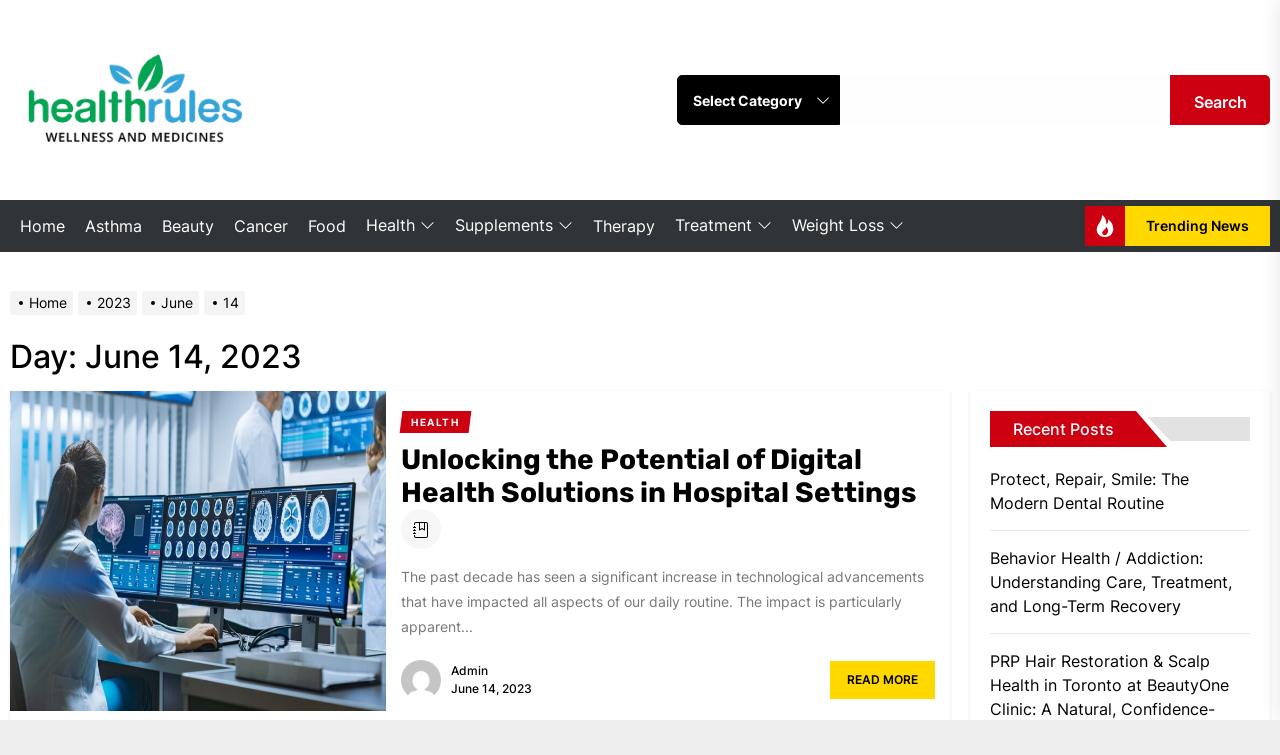

--- FILE ---
content_type: text/html; charset=UTF-8
request_url: https://thehealthrules.com/2023/06/14/
body_size: 18704
content:
<!DOCTYPE html>
<html class="no-js" dir="ltr" lang="en-US">

<head>
    <meta charset="UTF-8">
    <meta name="viewport" content="width=device-width, initial-scale=1" />
    <link rel="profile" href="https://gmpg.org/xfn/11">
    <title>June 14, 2023 | Thehealthrules.com</title>
    <style>
        #wpadminbar #wp-admin-bar-p404_free_top_button .ab-icon:before {
            content: "\f103";
            color:red;
            top: 2px;
        }
    </style>
    
		<!-- All in One SEO 4.6.8.1 - aioseo.com -->
		<meta name="robots" content="noindex, max-snippet:-1, max-image-preview:large, max-video-preview:-1" />
		<meta name="google-site-verification" content="2F2CO2GXA6N8Z7M7EbC0LF1NEB1pRcBSsIC7LkL3JOY" />
		<link rel="canonical" href="https://thehealthrules.com/2023/06/14/" />
		<meta name="generator" content="All in One SEO (AIOSEO) 4.6.8.1" />
		<script type="application/ld+json" class="aioseo-schema">
			{"@context":"https:\/\/schema.org","@graph":[{"@type":"BreadcrumbList","@id":"https:\/\/thehealthrules.com\/2023\/06\/14\/#breadcrumblist","itemListElement":[{"@type":"ListItem","@id":"https:\/\/thehealthrules.com\/#listItem","position":1,"name":"Home","item":"https:\/\/thehealthrules.com\/","nextItem":"https:\/\/thehealthrules.com\/2023\/#listItem"},{"@type":"ListItem","@id":"https:\/\/thehealthrules.com\/2023\/#listItem","position":2,"name":"2023","item":"https:\/\/thehealthrules.com\/2023\/","nextItem":"https:\/\/thehealthrules.com\/2023\/06\/#listItem","previousItem":"https:\/\/thehealthrules.com\/#listItem"},{"@type":"ListItem","@id":"https:\/\/thehealthrules.com\/2023\/06\/#listItem","position":3,"name":"June, 2023","item":"https:\/\/thehealthrules.com\/2023\/06\/","nextItem":"https:\/\/thehealthrules.com\/2023\/06\/14\/#listItem","previousItem":"https:\/\/thehealthrules.com\/2023\/#listItem"},{"@type":"ListItem","@id":"https:\/\/thehealthrules.com\/2023\/06\/14\/#listItem","position":4,"name":"June 14, 2023","previousItem":"https:\/\/thehealthrules.com\/2023\/06\/#listItem"}]},{"@type":"CollectionPage","@id":"https:\/\/thehealthrules.com\/2023\/06\/14\/#collectionpage","url":"https:\/\/thehealthrules.com\/2023\/06\/14\/","name":"June 14, 2023 | Thehealthrules.com","inLanguage":"en-US","isPartOf":{"@id":"https:\/\/thehealthrules.com\/#website"},"breadcrumb":{"@id":"https:\/\/thehealthrules.com\/2023\/06\/14\/#breadcrumblist"}},{"@type":"Organization","@id":"https:\/\/thehealthrules.com\/#organization","name":"My Blog","description":"My WordPress Blog","url":"https:\/\/thehealthrules.com\/","logo":{"@type":"ImageObject","url":"https:\/\/thehealthrules.com\/wp-content\/uploads\/2022\/02\/cropped-thehealthrules.png","@id":"https:\/\/thehealthrules.com\/2023\/06\/14\/#organizationLogo","width":278,"height":125},"image":{"@id":"https:\/\/thehealthrules.com\/2023\/06\/14\/#organizationLogo"}},{"@type":"WebSite","@id":"https:\/\/thehealthrules.com\/#website","url":"https:\/\/thehealthrules.com\/","name":"My Blog","description":"My WordPress Blog","inLanguage":"en-US","publisher":{"@id":"https:\/\/thehealthrules.com\/#organization"}}]}
		</script>
		<!-- All in One SEO -->

<link rel="alternate" type="application/rss+xml" title="My Blog &raquo; Feed" href="https://thehealthrules.com/feed/" />
<link rel="alternate" type="application/rss+xml" title="My Blog &raquo; Comments Feed" href="https://thehealthrules.com/comments/feed/" />
<script>
window._wpemojiSettings = {"baseUrl":"https:\/\/s.w.org\/images\/core\/emoji\/15.0.3\/72x72\/","ext":".png","svgUrl":"https:\/\/s.w.org\/images\/core\/emoji\/15.0.3\/svg\/","svgExt":".svg","source":{"concatemoji":"https:\/\/thehealthrules.com\/wp-includes\/js\/wp-emoji-release.min.js?ver=6.6.4"}};
/*! This file is auto-generated */
!function(i,n){var o,s,e;function c(e){try{var t={supportTests:e,timestamp:(new Date).valueOf()};sessionStorage.setItem(o,JSON.stringify(t))}catch(e){}}function p(e,t,n){e.clearRect(0,0,e.canvas.width,e.canvas.height),e.fillText(t,0,0);var t=new Uint32Array(e.getImageData(0,0,e.canvas.width,e.canvas.height).data),r=(e.clearRect(0,0,e.canvas.width,e.canvas.height),e.fillText(n,0,0),new Uint32Array(e.getImageData(0,0,e.canvas.width,e.canvas.height).data));return t.every(function(e,t){return e===r[t]})}function u(e,t,n){switch(t){case"flag":return n(e,"\ud83c\udff3\ufe0f\u200d\u26a7\ufe0f","\ud83c\udff3\ufe0f\u200b\u26a7\ufe0f")?!1:!n(e,"\ud83c\uddfa\ud83c\uddf3","\ud83c\uddfa\u200b\ud83c\uddf3")&&!n(e,"\ud83c\udff4\udb40\udc67\udb40\udc62\udb40\udc65\udb40\udc6e\udb40\udc67\udb40\udc7f","\ud83c\udff4\u200b\udb40\udc67\u200b\udb40\udc62\u200b\udb40\udc65\u200b\udb40\udc6e\u200b\udb40\udc67\u200b\udb40\udc7f");case"emoji":return!n(e,"\ud83d\udc26\u200d\u2b1b","\ud83d\udc26\u200b\u2b1b")}return!1}function f(e,t,n){var r="undefined"!=typeof WorkerGlobalScope&&self instanceof WorkerGlobalScope?new OffscreenCanvas(300,150):i.createElement("canvas"),a=r.getContext("2d",{willReadFrequently:!0}),o=(a.textBaseline="top",a.font="600 32px Arial",{});return e.forEach(function(e){o[e]=t(a,e,n)}),o}function t(e){var t=i.createElement("script");t.src=e,t.defer=!0,i.head.appendChild(t)}"undefined"!=typeof Promise&&(o="wpEmojiSettingsSupports",s=["flag","emoji"],n.supports={everything:!0,everythingExceptFlag:!0},e=new Promise(function(e){i.addEventListener("DOMContentLoaded",e,{once:!0})}),new Promise(function(t){var n=function(){try{var e=JSON.parse(sessionStorage.getItem(o));if("object"==typeof e&&"number"==typeof e.timestamp&&(new Date).valueOf()<e.timestamp+604800&&"object"==typeof e.supportTests)return e.supportTests}catch(e){}return null}();if(!n){if("undefined"!=typeof Worker&&"undefined"!=typeof OffscreenCanvas&&"undefined"!=typeof URL&&URL.createObjectURL&&"undefined"!=typeof Blob)try{var e="postMessage("+f.toString()+"("+[JSON.stringify(s),u.toString(),p.toString()].join(",")+"));",r=new Blob([e],{type:"text/javascript"}),a=new Worker(URL.createObjectURL(r),{name:"wpTestEmojiSupports"});return void(a.onmessage=function(e){c(n=e.data),a.terminate(),t(n)})}catch(e){}c(n=f(s,u,p))}t(n)}).then(function(e){for(var t in e)n.supports[t]=e[t],n.supports.everything=n.supports.everything&&n.supports[t],"flag"!==t&&(n.supports.everythingExceptFlag=n.supports.everythingExceptFlag&&n.supports[t]);n.supports.everythingExceptFlag=n.supports.everythingExceptFlag&&!n.supports.flag,n.DOMReady=!1,n.readyCallback=function(){n.DOMReady=!0}}).then(function(){return e}).then(function(){var e;n.supports.everything||(n.readyCallback(),(e=n.source||{}).concatemoji?t(e.concatemoji):e.wpemoji&&e.twemoji&&(t(e.twemoji),t(e.wpemoji)))}))}((window,document),window._wpemojiSettings);
</script>
		<style type="text/css">
			.epvc-eye {
				margin-right: 3px;
				width: 13px;
				display: inline-block;
				height: 13px;
				border: solid 1px #000;
				border-radius:  75% 15%;
				position: relative;
				transform: rotate(45deg);
			}
			.epvc-eye:before {
				content: '';
				display: block;
				position: absolute;
				width: 5px;
				height: 5px;
				border: solid 1px #000;
				border-radius: 50%;
				left: 3px;
				top: 3px;
			}
		</style>
	<style id='wp-emoji-styles-inline-css'>

	img.wp-smiley, img.emoji {
		display: inline !important;
		border: none !important;
		box-shadow: none !important;
		height: 1em !important;
		width: 1em !important;
		margin: 0 0.07em !important;
		vertical-align: -0.1em !important;
		background: none !important;
		padding: 0 !important;
	}
</style>
<link rel='stylesheet' id='wp-block-library-css' href='https://thehealthrules.com/wp-includes/css/dist/block-library/style.min.css?ver=6.6.4' media='all' />
<style id='wp-block-library-theme-inline-css'>
.wp-block-audio :where(figcaption){color:#555;font-size:13px;text-align:center}.is-dark-theme .wp-block-audio :where(figcaption){color:#ffffffa6}.wp-block-audio{margin:0 0 1em}.wp-block-code{border:1px solid #ccc;border-radius:4px;font-family:Menlo,Consolas,monaco,monospace;padding:.8em 1em}.wp-block-embed :where(figcaption){color:#555;font-size:13px;text-align:center}.is-dark-theme .wp-block-embed :where(figcaption){color:#ffffffa6}.wp-block-embed{margin:0 0 1em}.blocks-gallery-caption{color:#555;font-size:13px;text-align:center}.is-dark-theme .blocks-gallery-caption{color:#ffffffa6}:root :where(.wp-block-image figcaption){color:#555;font-size:13px;text-align:center}.is-dark-theme :root :where(.wp-block-image figcaption){color:#ffffffa6}.wp-block-image{margin:0 0 1em}.wp-block-pullquote{border-bottom:4px solid;border-top:4px solid;color:currentColor;margin-bottom:1.75em}.wp-block-pullquote cite,.wp-block-pullquote footer,.wp-block-pullquote__citation{color:currentColor;font-size:.8125em;font-style:normal;text-transform:uppercase}.wp-block-quote{border-left:.25em solid;margin:0 0 1.75em;padding-left:1em}.wp-block-quote cite,.wp-block-quote footer{color:currentColor;font-size:.8125em;font-style:normal;position:relative}.wp-block-quote.has-text-align-right{border-left:none;border-right:.25em solid;padding-left:0;padding-right:1em}.wp-block-quote.has-text-align-center{border:none;padding-left:0}.wp-block-quote.is-large,.wp-block-quote.is-style-large,.wp-block-quote.is-style-plain{border:none}.wp-block-search .wp-block-search__label{font-weight:700}.wp-block-search__button{border:1px solid #ccc;padding:.375em .625em}:where(.wp-block-group.has-background){padding:1.25em 2.375em}.wp-block-separator.has-css-opacity{opacity:.4}.wp-block-separator{border:none;border-bottom:2px solid;margin-left:auto;margin-right:auto}.wp-block-separator.has-alpha-channel-opacity{opacity:1}.wp-block-separator:not(.is-style-wide):not(.is-style-dots){width:100px}.wp-block-separator.has-background:not(.is-style-dots){border-bottom:none;height:1px}.wp-block-separator.has-background:not(.is-style-wide):not(.is-style-dots){height:2px}.wp-block-table{margin:0 0 1em}.wp-block-table td,.wp-block-table th{word-break:normal}.wp-block-table :where(figcaption){color:#555;font-size:13px;text-align:center}.is-dark-theme .wp-block-table :where(figcaption){color:#ffffffa6}.wp-block-video :where(figcaption){color:#555;font-size:13px;text-align:center}.is-dark-theme .wp-block-video :where(figcaption){color:#ffffffa6}.wp-block-video{margin:0 0 1em}:root :where(.wp-block-template-part.has-background){margin-bottom:0;margin-top:0;padding:1.25em 2.375em}
</style>
<style id='classic-theme-styles-inline-css'>
/*! This file is auto-generated */
.wp-block-button__link{color:#fff;background-color:#32373c;border-radius:9999px;box-shadow:none;text-decoration:none;padding:calc(.667em + 2px) calc(1.333em + 2px);font-size:1.125em}.wp-block-file__button{background:#32373c;color:#fff;text-decoration:none}
</style>
<style id='global-styles-inline-css'>
:root{--wp--preset--aspect-ratio--square: 1;--wp--preset--aspect-ratio--4-3: 4/3;--wp--preset--aspect-ratio--3-4: 3/4;--wp--preset--aspect-ratio--3-2: 3/2;--wp--preset--aspect-ratio--2-3: 2/3;--wp--preset--aspect-ratio--16-9: 16/9;--wp--preset--aspect-ratio--9-16: 9/16;--wp--preset--color--black: #000000;--wp--preset--color--cyan-bluish-gray: #abb8c3;--wp--preset--color--white: #ffffff;--wp--preset--color--pale-pink: #f78da7;--wp--preset--color--vivid-red: #cf2e2e;--wp--preset--color--luminous-vivid-orange: #ff6900;--wp--preset--color--luminous-vivid-amber: #fcb900;--wp--preset--color--light-green-cyan: #7bdcb5;--wp--preset--color--vivid-green-cyan: #00d084;--wp--preset--color--pale-cyan-blue: #8ed1fc;--wp--preset--color--vivid-cyan-blue: #0693e3;--wp--preset--color--vivid-purple: #9b51e0;--wp--preset--gradient--vivid-cyan-blue-to-vivid-purple: linear-gradient(135deg,rgba(6,147,227,1) 0%,rgb(155,81,224) 100%);--wp--preset--gradient--light-green-cyan-to-vivid-green-cyan: linear-gradient(135deg,rgb(122,220,180) 0%,rgb(0,208,130) 100%);--wp--preset--gradient--luminous-vivid-amber-to-luminous-vivid-orange: linear-gradient(135deg,rgba(252,185,0,1) 0%,rgba(255,105,0,1) 100%);--wp--preset--gradient--luminous-vivid-orange-to-vivid-red: linear-gradient(135deg,rgba(255,105,0,1) 0%,rgb(207,46,46) 100%);--wp--preset--gradient--very-light-gray-to-cyan-bluish-gray: linear-gradient(135deg,rgb(238,238,238) 0%,rgb(169,184,195) 100%);--wp--preset--gradient--cool-to-warm-spectrum: linear-gradient(135deg,rgb(74,234,220) 0%,rgb(151,120,209) 20%,rgb(207,42,186) 40%,rgb(238,44,130) 60%,rgb(251,105,98) 80%,rgb(254,248,76) 100%);--wp--preset--gradient--blush-light-purple: linear-gradient(135deg,rgb(255,206,236) 0%,rgb(152,150,240) 100%);--wp--preset--gradient--blush-bordeaux: linear-gradient(135deg,rgb(254,205,165) 0%,rgb(254,45,45) 50%,rgb(107,0,62) 100%);--wp--preset--gradient--luminous-dusk: linear-gradient(135deg,rgb(255,203,112) 0%,rgb(199,81,192) 50%,rgb(65,88,208) 100%);--wp--preset--gradient--pale-ocean: linear-gradient(135deg,rgb(255,245,203) 0%,rgb(182,227,212) 50%,rgb(51,167,181) 100%);--wp--preset--gradient--electric-grass: linear-gradient(135deg,rgb(202,248,128) 0%,rgb(113,206,126) 100%);--wp--preset--gradient--midnight: linear-gradient(135deg,rgb(2,3,129) 0%,rgb(40,116,252) 100%);--wp--preset--font-size--small: 13px;--wp--preset--font-size--medium: 20px;--wp--preset--font-size--large: 36px;--wp--preset--font-size--x-large: 42px;--wp--preset--spacing--20: 0.44rem;--wp--preset--spacing--30: 0.67rem;--wp--preset--spacing--40: 1rem;--wp--preset--spacing--50: 1.5rem;--wp--preset--spacing--60: 2.25rem;--wp--preset--spacing--70: 3.38rem;--wp--preset--spacing--80: 5.06rem;--wp--preset--shadow--natural: 6px 6px 9px rgba(0, 0, 0, 0.2);--wp--preset--shadow--deep: 12px 12px 50px rgba(0, 0, 0, 0.4);--wp--preset--shadow--sharp: 6px 6px 0px rgba(0, 0, 0, 0.2);--wp--preset--shadow--outlined: 6px 6px 0px -3px rgba(255, 255, 255, 1), 6px 6px rgba(0, 0, 0, 1);--wp--preset--shadow--crisp: 6px 6px 0px rgba(0, 0, 0, 1);}:where(.is-layout-flex){gap: 0.5em;}:where(.is-layout-grid){gap: 0.5em;}body .is-layout-flex{display: flex;}.is-layout-flex{flex-wrap: wrap;align-items: center;}.is-layout-flex > :is(*, div){margin: 0;}body .is-layout-grid{display: grid;}.is-layout-grid > :is(*, div){margin: 0;}:where(.wp-block-columns.is-layout-flex){gap: 2em;}:where(.wp-block-columns.is-layout-grid){gap: 2em;}:where(.wp-block-post-template.is-layout-flex){gap: 1.25em;}:where(.wp-block-post-template.is-layout-grid){gap: 1.25em;}.has-black-color{color: var(--wp--preset--color--black) !important;}.has-cyan-bluish-gray-color{color: var(--wp--preset--color--cyan-bluish-gray) !important;}.has-white-color{color: var(--wp--preset--color--white) !important;}.has-pale-pink-color{color: var(--wp--preset--color--pale-pink) !important;}.has-vivid-red-color{color: var(--wp--preset--color--vivid-red) !important;}.has-luminous-vivid-orange-color{color: var(--wp--preset--color--luminous-vivid-orange) !important;}.has-luminous-vivid-amber-color{color: var(--wp--preset--color--luminous-vivid-amber) !important;}.has-light-green-cyan-color{color: var(--wp--preset--color--light-green-cyan) !important;}.has-vivid-green-cyan-color{color: var(--wp--preset--color--vivid-green-cyan) !important;}.has-pale-cyan-blue-color{color: var(--wp--preset--color--pale-cyan-blue) !important;}.has-vivid-cyan-blue-color{color: var(--wp--preset--color--vivid-cyan-blue) !important;}.has-vivid-purple-color{color: var(--wp--preset--color--vivid-purple) !important;}.has-black-background-color{background-color: var(--wp--preset--color--black) !important;}.has-cyan-bluish-gray-background-color{background-color: var(--wp--preset--color--cyan-bluish-gray) !important;}.has-white-background-color{background-color: var(--wp--preset--color--white) !important;}.has-pale-pink-background-color{background-color: var(--wp--preset--color--pale-pink) !important;}.has-vivid-red-background-color{background-color: var(--wp--preset--color--vivid-red) !important;}.has-luminous-vivid-orange-background-color{background-color: var(--wp--preset--color--luminous-vivid-orange) !important;}.has-luminous-vivid-amber-background-color{background-color: var(--wp--preset--color--luminous-vivid-amber) !important;}.has-light-green-cyan-background-color{background-color: var(--wp--preset--color--light-green-cyan) !important;}.has-vivid-green-cyan-background-color{background-color: var(--wp--preset--color--vivid-green-cyan) !important;}.has-pale-cyan-blue-background-color{background-color: var(--wp--preset--color--pale-cyan-blue) !important;}.has-vivid-cyan-blue-background-color{background-color: var(--wp--preset--color--vivid-cyan-blue) !important;}.has-vivid-purple-background-color{background-color: var(--wp--preset--color--vivid-purple) !important;}.has-black-border-color{border-color: var(--wp--preset--color--black) !important;}.has-cyan-bluish-gray-border-color{border-color: var(--wp--preset--color--cyan-bluish-gray) !important;}.has-white-border-color{border-color: var(--wp--preset--color--white) !important;}.has-pale-pink-border-color{border-color: var(--wp--preset--color--pale-pink) !important;}.has-vivid-red-border-color{border-color: var(--wp--preset--color--vivid-red) !important;}.has-luminous-vivid-orange-border-color{border-color: var(--wp--preset--color--luminous-vivid-orange) !important;}.has-luminous-vivid-amber-border-color{border-color: var(--wp--preset--color--luminous-vivid-amber) !important;}.has-light-green-cyan-border-color{border-color: var(--wp--preset--color--light-green-cyan) !important;}.has-vivid-green-cyan-border-color{border-color: var(--wp--preset--color--vivid-green-cyan) !important;}.has-pale-cyan-blue-border-color{border-color: var(--wp--preset--color--pale-cyan-blue) !important;}.has-vivid-cyan-blue-border-color{border-color: var(--wp--preset--color--vivid-cyan-blue) !important;}.has-vivid-purple-border-color{border-color: var(--wp--preset--color--vivid-purple) !important;}.has-vivid-cyan-blue-to-vivid-purple-gradient-background{background: var(--wp--preset--gradient--vivid-cyan-blue-to-vivid-purple) !important;}.has-light-green-cyan-to-vivid-green-cyan-gradient-background{background: var(--wp--preset--gradient--light-green-cyan-to-vivid-green-cyan) !important;}.has-luminous-vivid-amber-to-luminous-vivid-orange-gradient-background{background: var(--wp--preset--gradient--luminous-vivid-amber-to-luminous-vivid-orange) !important;}.has-luminous-vivid-orange-to-vivid-red-gradient-background{background: var(--wp--preset--gradient--luminous-vivid-orange-to-vivid-red) !important;}.has-very-light-gray-to-cyan-bluish-gray-gradient-background{background: var(--wp--preset--gradient--very-light-gray-to-cyan-bluish-gray) !important;}.has-cool-to-warm-spectrum-gradient-background{background: var(--wp--preset--gradient--cool-to-warm-spectrum) !important;}.has-blush-light-purple-gradient-background{background: var(--wp--preset--gradient--blush-light-purple) !important;}.has-blush-bordeaux-gradient-background{background: var(--wp--preset--gradient--blush-bordeaux) !important;}.has-luminous-dusk-gradient-background{background: var(--wp--preset--gradient--luminous-dusk) !important;}.has-pale-ocean-gradient-background{background: var(--wp--preset--gradient--pale-ocean) !important;}.has-electric-grass-gradient-background{background: var(--wp--preset--gradient--electric-grass) !important;}.has-midnight-gradient-background{background: var(--wp--preset--gradient--midnight) !important;}.has-small-font-size{font-size: var(--wp--preset--font-size--small) !important;}.has-medium-font-size{font-size: var(--wp--preset--font-size--medium) !important;}.has-large-font-size{font-size: var(--wp--preset--font-size--large) !important;}.has-x-large-font-size{font-size: var(--wp--preset--font-size--x-large) !important;}
:where(.wp-block-post-template.is-layout-flex){gap: 1.25em;}:where(.wp-block-post-template.is-layout-grid){gap: 1.25em;}
:where(.wp-block-columns.is-layout-flex){gap: 2em;}:where(.wp-block-columns.is-layout-grid){gap: 2em;}
:root :where(.wp-block-pullquote){font-size: 1.5em;line-height: 1.6;}
</style>
<link rel='stylesheet' id='primebulletin-google-fonts-css' href='https://thehealthrules.com/wp-content/fonts/d95c08ea3a5db2d9d51c7c8fcf061d3f.css?ver=1.1.5' media='all' />
<link rel='stylesheet' id='magnific-popup-css' href='https://thehealthrules.com/wp-content/themes/primebulletin/assets/lib/magnific-popup/magnific-popup.css?ver=6.6.4' media='all' />
<link rel='stylesheet' id='slick-css' href='https://thehealthrules.com/wp-content/themes/primebulletin/assets/lib/slick/css/slick.min.css?ver=6.6.4' media='all' />
<link rel='stylesheet' id='primebulletin-style-css' href='https://thehealthrules.com/wp-content/themes/primebulletin/style.css?ver=1.1.5' media='all' />
<link rel='stylesheet' id='booster-extension-social-icons-css' href='https://thehealthrules.com/wp-content/plugins/booster-extension/assets/css/social-icons.min.css?ver=6.6.4' media='all' />
<link rel='stylesheet' id='booster-extension-style-css' href='https://thehealthrules.com/wp-content/plugins/booster-extension/assets/css/style.css?ver=6.6.4' media='all' />
<script src="https://thehealthrules.com/wp-includes/js/jquery/jquery.min.js?ver=3.7.1" id="jquery-core-js"></script>
<script src="https://thehealthrules.com/wp-includes/js/jquery/jquery-migrate.min.js?ver=3.4.1" id="jquery-migrate-js"></script>
<link rel="https://api.w.org/" href="https://thehealthrules.com/wp-json/" /><link rel="EditURI" type="application/rsd+xml" title="RSD" href="https://thehealthrules.com/xmlrpc.php?rsd" />
<meta name="generator" content="WordPress 6.6.4" />
<!-- MagenetMonetization V: 1.0.29.3--><!-- MagenetMonetization 1 --><!-- MagenetMonetization 1.1 -->
		<script>document.documentElement.className = document.documentElement.className.replace( 'no-js', 'js' );</script>
	
	        <style type="text/css">
                        .header-titles .custom-logo-name,
            .site-description {
                display: none;
                position: absolute;
                clip: rect(1px, 1px, 1px, 1px);
            }

            
            .theme-header {
                background-color: #1a1d20;
            }
        </style>
        <style id="custom-background-css">
body.custom-background { background-image: url("https://thehealthrules.com/wp-content/uploads/2022/02/white.jpg"); background-position: left top; background-size: auto; background-repeat: repeat; background-attachment: scroll; }
</style>
	<link rel="icon" href="https://thehealthrules.com/wp-content/uploads/2022/02/cropped-thehealthrules-1-32x32.png" sizes="32x32" />
<link rel="icon" href="https://thehealthrules.com/wp-content/uploads/2022/02/cropped-thehealthrules-1-192x192.png" sizes="192x192" />
<link rel="apple-touch-icon" href="https://thehealthrules.com/wp-content/uploads/2022/02/cropped-thehealthrules-1-180x180.png" />
<meta name="msapplication-TileImage" content="https://thehealthrules.com/wp-content/uploads/2022/02/cropped-thehealthrules-1-270x270.png" />
	<meta name="adxom-verification" content="1gnitsoptseugdiap3200174d8dfeb6545906befd8d47">
<script data-ad-client="ca-pub-8288407026647732" async src="https://pagead2.googlesyndication.com/pagead/js/adsbygoogle.js"></script>
<meta name="robots" content="noodp" />
<meta name="robots" content="index, follow" />
</head>

<body class="archive date custom-background wp-custom-logo wp-embed-responsive booster-extension hfeed right-sidebar twp-archive-default">



    <div class="preloader hide-no-js">
        <div class="preloader-wrapper">
            <span class="dot"></span>
            <div class="dots">
                <span></span>
                <span></span>
                <span></span>
            </div>
        </div>
    </div>


<div id="page" class="hfeed site">
<a class="skip-link screen-reader-text" href="#content">Skip to the content</a>


<header id="site-header" class="theme-header " role="banner">
    
    <div class="header-mainbar data-bg-fixed data-bg header-bg-1  "   data-background="https://thehealthrules.com/wp-content/uploads/2022/02/cropped-white.jpg" >
        <div class="wrapper header-wrapper">
            <div class="header-item header-item-left">
                <div class="header-titles">
                    <div class="site-logo site-branding"><a href="https://thehealthrules.com/" class="custom-logo-link" rel="home"><img width="278" height="125" src="https://thehealthrules.com/wp-content/uploads/2022/02/cropped-thehealthrules.png" class="custom-logo" alt="My Blog" decoding="async" /></a><span class="screen-reader-text">My Blog</span><a href="https://thehealthrules.com/" class="custom-logo-name">My Blog</a></div><div class="site-description"><span>My WordPress Blog</span></div><!-- .site-description -->                </div>
            </div>

            <div class="header-item header-item-right">

                        <div class="twp-post-search">
            <form class="twp-search-form" method="get" action="https://thehealthrules.com/">
                <div class="twp-search-wrapper">
                    <div class="twp-cat-list">
                        <select class="twp-post-cats" id="twp-post-cat" name="category_name"><option value="" selected>Select Category</option><option value="addiction" >Addiction</option><option value="allergy" >Allergy</option><option value="asthma" >Asthma</option><option value="baby-care" >Baby care</option><option value="beauty" >Beauty</option><option value="cancer" >Cancer</option><option value="cannabis" >Cannabis</option><option value="cbd" >CBD</option><option value="dental-care" >Dental Care</option><option value="depression" >Depression</option><option value="diet" >Diet</option><option value="exercise" >Exercise</option><option value="eye-care" >Eye Care</option><option value="fitness" >Fitness</option><option value="food" >Food</option><option value="hair-care" >Hair Care</option><option value="health" >Health</option><option value="health-insurance" >Health Insurance</option><option value="skin-care" >Skin Care</option><option value="supplements" >Supplements</option><option value="surgery" >Surgery</option><option value="therapy" >Therapy</option><option value="treatment" >Treatment</option><option value="weight-loss" >Weight Loss</option></select>                        <span class="select-icon-dropdown">
                        <svg class="svg-icon" aria-hidden="true" role="img" focusable="false" xmlns="http://www.w3.org/2000/svg" width="16" height="16" viewBox="0 0 16 16"><path fill="currentColor" d="M1.646 4.646a.5.5 0 0 1 .708 0L8 10.293l5.646-5.647a.5.5 0 0 1 .708.708l-6 6a.5.5 0 0 1-.708 0l-6-6a.5.5 0 0 1 0-.708z"></path></svg>                        </span>
                    </div>

                    <div class="twp-search-text">
                        <input type="hidden" name="post_type" value="post" />
                        <input type="text" name="s" class="twp-form-field" value="" placeholder="I&#039;m searching for..."/>
                    </div>


                    <button type="submit" class="twp-search-submit">
                        Search
                    </button>

                </div>
            </form>
        </div>
                    
        <div class="navbar-controls hide-no-js">
        
            <button type="button" class="navbar-control navbar-control-search">
                <span class="navbar-control-trigger" tabindex="-1"><svg class="svg-icon" aria-hidden="true" role="img" focusable="false" xmlns="http://www.w3.org/2000/svg" width="18" height="18" viewBox="0 0 20 20"><path fill="currentColor" d="M1148.0319,95.6176858 L1151.70711,99.2928932 C1152.09763,99.6834175 1152.09763,100.316582 1151.70711,100.707107 C1151.31658,101.097631 1150.68342,101.097631 1150.29289,100.707107 L1146.61769,97.0318993 C1145.07801,98.2635271 1143.12501,99 1141,99 C1136.02944,99 1132,94.9705627 1132,90 C1132,85.0294372 1136.02944,81 1141,81 C1145.97056,81 1150,85.0294372 1150,90 C1150,92.1250137 1149.26353,94.078015 1148.0319,95.6176858 Z M1146.04139,94.8563911 C1147.25418,93.5976949 1148,91.8859456 1148,90 C1148,86.1340067 1144.86599,83 1141,83 C1137.13401,83 1134,86.1340067 1134,90 C1134,93.8659933 1137.13401,97 1141,97 C1142.88595,97 1144.59769,96.2541764 1145.85639,95.0413859 C1145.88271,95.0071586 1145.91154,94.9742441 1145.94289,94.9428932 C1145.97424,94.9115423 1146.00716,94.8827083 1146.04139,94.8563911 Z" transform="translate(-1132 -81)" /></svg></span>
            </button>

            <button type="button" class="navbar-control navbar-control-offcanvas">
                <span class="navbar-control-trigger" tabindex="-1"><svg class="svg-icon" aria-hidden="true" role="img" focusable="false" xmlns="http://www.w3.org/2000/svg" width="20" height="20" viewBox="0 0 20 20"><path fill="currentColor" d="M1 3v2h18V3zm0 8h18V9H1zm0 6h18v-2H1z" /></svg></span>
            </button>

        </div>

    
            </div>
        </div>
    </div>

    <div class="header-navbar">
        <div class="wrapper header-wrapper">
            <div class="header-item header-item-left">

                <div class="header-navigation-wrapper header-item-mid">
                    <div class="site-navigation">
                        <nav class="primary-menu-wrapper" aria-label="Horizontal" role="navigation">
                            <ul class="primary-menu theme-menu">
                                <li id=menu-item-76 class="menu-item menu-item-type-custom menu-item-object-custom menu-item-home menu-item-76"><a href="https://thehealthrules.com/">Home</a></li>
<li id=menu-item-60 class="menu-item menu-item-type-taxonomy menu-item-object-category menu-item-60"><a href="https://thehealthrules.com/category/asthma/">Asthma</a></li>
<li id=menu-item-62 class="menu-item menu-item-type-taxonomy menu-item-object-category menu-item-62"><a href="https://thehealthrules.com/category/beauty/">Beauty</a></li>
<li id=menu-item-63 class="menu-item menu-item-type-taxonomy menu-item-object-category menu-item-63"><a href="https://thehealthrules.com/category/cancer/">Cancer</a></li>
<li id=menu-item-69 class="menu-item menu-item-type-taxonomy menu-item-object-category menu-item-69"><a href="https://thehealthrules.com/category/food/">Food</a></li>
<li id=menu-item-71 class="menu-item menu-item-type-taxonomy menu-item-object-category menu-item-has-children dropdown menu-item-71"><a href="https://thehealthrules.com/category/health/">Health<span class="icon"><svg class="svg-icon" aria-hidden="true" role="img" focusable="false" xmlns="http://www.w3.org/2000/svg" width="16" height="16" viewBox="0 0 16 16"><path fill="currentColor" d="M1.646 4.646a.5.5 0 0 1 .708 0L8 10.293l5.646-5.647a.5.5 0 0 1 .708.708l-6 6a.5.5 0 0 1-.708 0l-6-6a.5.5 0 0 1 0-.708z"></path></svg></span></a>
<ul class="dropdown-menu depth_0" >
	<li id=menu-item-66 class="menu-item menu-item-type-taxonomy menu-item-object-category menu-item-66"><a href="https://thehealthrules.com/category/depression/">Depression</a></li>
	<li id=menu-item-64 class="menu-item menu-item-type-taxonomy menu-item-object-category menu-item-64"><a href="https://thehealthrules.com/category/cannabis/">Cannabis</a></li>
</ul></li>
<li id=menu-item-72 class="menu-item menu-item-type-taxonomy menu-item-object-category menu-item-has-children dropdown menu-item-72"><a href="https://thehealthrules.com/category/supplements/">Supplements<span class="icon"><svg class="svg-icon" aria-hidden="true" role="img" focusable="false" xmlns="http://www.w3.org/2000/svg" width="16" height="16" viewBox="0 0 16 16"><path fill="currentColor" d="M1.646 4.646a.5.5 0 0 1 .708 0L8 10.293l5.646-5.647a.5.5 0 0 1 .708.708l-6 6a.5.5 0 0 1-.708 0l-6-6a.5.5 0 0 1 0-.708z"></path></svg></span></a>
<ul class="dropdown-menu depth_0" >
	<li id=menu-item-67 class="menu-item menu-item-type-taxonomy menu-item-object-category menu-item-67"><a href="https://thehealthrules.com/category/diet/">Diet</a></li>
</ul></li>
<li id=menu-item-73 class="menu-item menu-item-type-taxonomy menu-item-object-category menu-item-73"><a href="https://thehealthrules.com/category/therapy/">Therapy</a></li>
<li id=menu-item-74 class="menu-item menu-item-type-taxonomy menu-item-object-category menu-item-has-children dropdown menu-item-74"><a href="https://thehealthrules.com/category/treatment/">Treatment<span class="icon"><svg class="svg-icon" aria-hidden="true" role="img" focusable="false" xmlns="http://www.w3.org/2000/svg" width="16" height="16" viewBox="0 0 16 16"><path fill="currentColor" d="M1.646 4.646a.5.5 0 0 1 .708 0L8 10.293l5.646-5.647a.5.5 0 0 1 .708.708l-6 6a.5.5 0 0 1-.708 0l-6-6a.5.5 0 0 1 0-.708z"></path></svg></span></a>
<ul class="dropdown-menu depth_0" >
	<li id=menu-item-65 class="menu-item menu-item-type-taxonomy menu-item-object-category menu-item-65"><a href="https://thehealthrules.com/category/dental-care/">Dental Care</a></li>
	<li id=menu-item-70 class="menu-item menu-item-type-taxonomy menu-item-object-category menu-item-70"><a href="https://thehealthrules.com/category/hair-care/">Hair Care</a></li>
	<li id=menu-item-61 class="menu-item menu-item-type-taxonomy menu-item-object-category menu-item-61"><a href="https://thehealthrules.com/category/baby-care/">Baby care</a></li>
	<li id=menu-item-59 class="menu-item menu-item-type-taxonomy menu-item-object-category menu-item-59"><a href="https://thehealthrules.com/category/allergy/">Allergy</a></li>
</ul></li>
<li id=menu-item-75 class="menu-item menu-item-type-taxonomy menu-item-object-category menu-item-has-children dropdown menu-item-75"><a href="https://thehealthrules.com/category/weight-loss/">Weight Loss<span class="icon"><svg class="svg-icon" aria-hidden="true" role="img" focusable="false" xmlns="http://www.w3.org/2000/svg" width="16" height="16" viewBox="0 0 16 16"><path fill="currentColor" d="M1.646 4.646a.5.5 0 0 1 .708 0L8 10.293l5.646-5.647a.5.5 0 0 1 .708.708l-6 6a.5.5 0 0 1-.708 0l-6-6a.5.5 0 0 1 0-.708z"></path></svg></span></a>
<ul class="dropdown-menu depth_0" >
	<li id=menu-item-68 class="menu-item menu-item-type-taxonomy menu-item-object-category menu-item-68"><a href="https://thehealthrules.com/category/exercise/">Exercise</a></li>
</ul></li>
                            </ul>
                        </nav>
                    </div>
                </div>

            </div>

            <div class="header-item header-item-right">
                                    <div class="topbar-trending">
                        <button type="button" class="navbar-control navbar-control-trending-news">
                            <span class="navbar-control-trigger" tabindex="-1">
                                <span class="navbar-controller">
                                    <span class="navbar-control-icon">
                                        <svg class="svg-icon" aria-hidden="true" role="img" focusable="false" xmlns="http://www.w3.org/2000/svg" width="22" height="22" viewBox="0 0 24 24"><path fill="currentColor" d="M8.625 0c.61 7.189-5.625 9.664-5.625 15.996 0 4.301 3.069 7.972 9 8.004 5.931.032 9-4.414 9-8.956 0-4.141-2.062-8.046-5.952-10.474.924 2.607-.306 4.988-1.501 5.808.07-3.337-1.125-8.289-4.922-10.378zm4.711 13c3.755 3.989 1.449 9-1.567 9-1.835 0-2.779-1.265-2.769-2.577.019-2.433 2.737-2.435 4.336-6.423z" /></svg>                                    </span>
                                    <span class="navbar-control-label">
                                        Trending News                                    </span>
                                </span>
                            </span>
                        </button>
                    </div>
                            </div>
        </div>
        
            <div class="trending-news-main-wrap">
               <div class="wrapper">
                    <div class="column-row">

                        <a href="javascript:void(0)" class="primebulletin-skip-link-start"></a>

                        <div class="column column-12">
                            <button type="button" id="trending-collapse">
                                <svg class="svg-icon" aria-hidden="true" role="img" focusable="false" xmlns="http://www.w3.org/2000/svg" width="16" height="16" viewBox="0 0 16 16"><polygon fill="currentColor" fill-rule="evenodd" points="6.852 7.649 .399 1.195 1.445 .149 7.899 6.602 14.352 .149 15.399 1.195 8.945 7.649 15.399 14.102 14.352 15.149 7.899 8.695 1.445 15.149 .399 14.102" /></svg>                            </button>
                        </div>

                                                    <div class="column column-4 column-sm-6">

                                <article id="theme-post-621" class="news-article mb-20 post-621 post type-post status-publish format-standard has-post-thumbnail hentry category-dental-care">
                                    <div class="column-row">

                                        
                                            <div class="column column-4">

                                                <div class="data-bg data-bg-thumbnail" data-background="https://thehealthrules.com/wp-content/uploads/2026/01/Protect-Repair-Smile-The-Modern-Dental-Routine-150x150.jpeg">

                                                                                                        <a class="img-link" href="https://thehealthrules.com/protect-repair-smile-the-modern-dental-routine/" aria-label="Protect, Repair, Smile: The Modern Dental Routine" tabindex="0"></a>

                                                    <div class="trend-item">
                                                        <span class="number"> 1</span>
                                                    </div>
                                        
                                                </div>


                                            </div>

                                        
                                        <div class="column column-8">
                                            <div class="article-content">

                                                <h3 class="entry-title entry-title-small">
                                                    <a href="https://thehealthrules.com/protect-repair-smile-the-modern-dental-routine/" tabindex="0" rel="bookmark" title="Protect, Repair, Smile: The Modern Dental Routine">Protect, Repair, Smile: The Modern Dental Routine</a>
                                                </h3>

                                                <div class="entry-meta">
                                                    <div class="entry-meta-item entry-meta-date"><svg class="svg-icon" aria-hidden="true" role="img" focusable="false" xmlns="http://www.w3.org/2000/svg" width="20" height="20" viewBox="0 0 20 20"><path fill="currentColor" d="M4.60069444,4.09375 L3.25,4.09375 C2.47334957,4.09375 1.84375,4.72334957 1.84375,5.5 L1.84375,7.26736111 L16.15625,7.26736111 L16.15625,5.5 C16.15625,4.72334957 15.5266504,4.09375 14.75,4.09375 L13.3993056,4.09375 L13.3993056,4.55555556 C13.3993056,5.02154581 13.0215458,5.39930556 12.5555556,5.39930556 C12.0895653,5.39930556 11.7118056,5.02154581 11.7118056,4.55555556 L11.7118056,4.09375 L6.28819444,4.09375 L6.28819444,4.55555556 C6.28819444,5.02154581 5.9104347,5.39930556 5.44444444,5.39930556 C4.97845419,5.39930556 4.60069444,5.02154581 4.60069444,4.55555556 L4.60069444,4.09375 Z M6.28819444,2.40625 L11.7118056,2.40625 L11.7118056,1 C11.7118056,0.534009742 12.0895653,0.15625 12.5555556,0.15625 C13.0215458,0.15625 13.3993056,0.534009742 13.3993056,1 L13.3993056,2.40625 L14.75,2.40625 C16.4586309,2.40625 17.84375,3.79136906 17.84375,5.5 L17.84375,15.875 C17.84375,17.5836309 16.4586309,18.96875 14.75,18.96875 L3.25,18.96875 C1.54136906,18.96875 0.15625,17.5836309 0.15625,15.875 L0.15625,5.5 C0.15625,3.79136906 1.54136906,2.40625 3.25,2.40625 L4.60069444,2.40625 L4.60069444,1 C4.60069444,0.534009742 4.97845419,0.15625 5.44444444,0.15625 C5.9104347,0.15625 6.28819444,0.534009742 6.28819444,1 L6.28819444,2.40625 Z M1.84375,8.95486111 L1.84375,15.875 C1.84375,16.6516504 2.47334957,17.28125 3.25,17.28125 L14.75,17.28125 C15.5266504,17.28125 16.15625,16.6516504 16.15625,15.875 L16.15625,8.95486111 L1.84375,8.95486111 Z" /></svg><a href="https://thehealthrules.com/2026/01/09/" rel="bookmark"><time class="entry-date published updated" datetime="2026-01-09T06:36:09+00:00">January 9, 2026</time></a></div>                                                </div>

                                            </div>
                                        </div>

                                    </div>
                                </article>
                            </div>
                                                        <div class="column column-4 column-sm-6">

                                <article id="theme-post-618" class="news-article mb-20 post-618 post type-post status-publish format-standard has-post-thumbnail hentry category-health">
                                    <div class="column-row">

                                        
                                            <div class="column column-4">

                                                <div class="data-bg data-bg-thumbnail" data-background="https://thehealthrules.com/wp-content/uploads/2026/01/Behavior-Health-150x150.png">

                                                                                                        <a class="img-link" href="https://thehealthrules.com/behavior-health-addiction-understanding-care-treatment-and-long-term-recovery/" aria-label="Behavior Health / Addiction: Understanding Care, Treatment, and Long-Term Recovery" tabindex="0"></a>

                                                    <div class="trend-item">
                                                        <span class="number"> 2</span>
                                                    </div>
                                        
                                                </div>


                                            </div>

                                        
                                        <div class="column column-8">
                                            <div class="article-content">

                                                <h3 class="entry-title entry-title-small">
                                                    <a href="https://thehealthrules.com/behavior-health-addiction-understanding-care-treatment-and-long-term-recovery/" tabindex="0" rel="bookmark" title="Behavior Health / Addiction: Understanding Care, Treatment, and Long-Term Recovery">Behavior Health / Addiction: Understanding Care, Treatment, and Long-Term Recovery</a>
                                                </h3>

                                                <div class="entry-meta">
                                                    <div class="entry-meta-item entry-meta-date"><svg class="svg-icon" aria-hidden="true" role="img" focusable="false" xmlns="http://www.w3.org/2000/svg" width="20" height="20" viewBox="0 0 20 20"><path fill="currentColor" d="M4.60069444,4.09375 L3.25,4.09375 C2.47334957,4.09375 1.84375,4.72334957 1.84375,5.5 L1.84375,7.26736111 L16.15625,7.26736111 L16.15625,5.5 C16.15625,4.72334957 15.5266504,4.09375 14.75,4.09375 L13.3993056,4.09375 L13.3993056,4.55555556 C13.3993056,5.02154581 13.0215458,5.39930556 12.5555556,5.39930556 C12.0895653,5.39930556 11.7118056,5.02154581 11.7118056,4.55555556 L11.7118056,4.09375 L6.28819444,4.09375 L6.28819444,4.55555556 C6.28819444,5.02154581 5.9104347,5.39930556 5.44444444,5.39930556 C4.97845419,5.39930556 4.60069444,5.02154581 4.60069444,4.55555556 L4.60069444,4.09375 Z M6.28819444,2.40625 L11.7118056,2.40625 L11.7118056,1 C11.7118056,0.534009742 12.0895653,0.15625 12.5555556,0.15625 C13.0215458,0.15625 13.3993056,0.534009742 13.3993056,1 L13.3993056,2.40625 L14.75,2.40625 C16.4586309,2.40625 17.84375,3.79136906 17.84375,5.5 L17.84375,15.875 C17.84375,17.5836309 16.4586309,18.96875 14.75,18.96875 L3.25,18.96875 C1.54136906,18.96875 0.15625,17.5836309 0.15625,15.875 L0.15625,5.5 C0.15625,3.79136906 1.54136906,2.40625 3.25,2.40625 L4.60069444,2.40625 L4.60069444,1 C4.60069444,0.534009742 4.97845419,0.15625 5.44444444,0.15625 C5.9104347,0.15625 6.28819444,0.534009742 6.28819444,1 L6.28819444,2.40625 Z M1.84375,8.95486111 L1.84375,15.875 C1.84375,16.6516504 2.47334957,17.28125 3.25,17.28125 L14.75,17.28125 C15.5266504,17.28125 16.15625,16.6516504 16.15625,15.875 L16.15625,8.95486111 L1.84375,8.95486111 Z" /></svg><a href="https://thehealthrules.com/2026/01/08/" rel="bookmark"><time class="entry-date published updated" datetime="2026-01-08T10:22:07+00:00">January 8, 2026</time></a></div>                                                </div>

                                            </div>
                                        </div>

                                    </div>
                                </article>
                            </div>
                                                        <div class="column column-4 column-sm-6">

                                <article id="theme-post-614" class="news-article mb-20 post-614 post type-post status-publish format-standard has-post-thumbnail hentry category-beauty">
                                    <div class="column-row">

                                        
                                            <div class="column column-4">

                                                <div class="data-bg data-bg-thumbnail" data-background="https://thehealthrules.com/wp-content/uploads/2026/01/Healthy-hair-growth-150x150.png">

                                                                                                        <a class="img-link" href="https://thehealthrules.com/prp-hair-restoration-scalp-health-in-toronto-at-beautyone-clinic-a-natural-confidence-boosting-approach/" aria-label="PRP Hair Restoration &#038; Scalp Health in Toronto at BeautyOne Clinic: A Natural, Confidence-Boosting Approach" tabindex="0"></a>

                                                    <div class="trend-item">
                                                        <span class="number"> 3</span>
                                                    </div>
                                        
                                                </div>


                                            </div>

                                        
                                        <div class="column column-8">
                                            <div class="article-content">

                                                <h3 class="entry-title entry-title-small">
                                                    <a href="https://thehealthrules.com/prp-hair-restoration-scalp-health-in-toronto-at-beautyone-clinic-a-natural-confidence-boosting-approach/" tabindex="0" rel="bookmark" title="PRP Hair Restoration &#038; Scalp Health in Toronto at BeautyOne Clinic: A Natural, Confidence-Boosting Approach">PRP Hair Restoration &#038; Scalp Health in Toronto at BeautyOne Clinic: A Natural, Confidence-Boosting Approach</a>
                                                </h3>

                                                <div class="entry-meta">
                                                    <div class="entry-meta-item entry-meta-date"><svg class="svg-icon" aria-hidden="true" role="img" focusable="false" xmlns="http://www.w3.org/2000/svg" width="20" height="20" viewBox="0 0 20 20"><path fill="currentColor" d="M4.60069444,4.09375 L3.25,4.09375 C2.47334957,4.09375 1.84375,4.72334957 1.84375,5.5 L1.84375,7.26736111 L16.15625,7.26736111 L16.15625,5.5 C16.15625,4.72334957 15.5266504,4.09375 14.75,4.09375 L13.3993056,4.09375 L13.3993056,4.55555556 C13.3993056,5.02154581 13.0215458,5.39930556 12.5555556,5.39930556 C12.0895653,5.39930556 11.7118056,5.02154581 11.7118056,4.55555556 L11.7118056,4.09375 L6.28819444,4.09375 L6.28819444,4.55555556 C6.28819444,5.02154581 5.9104347,5.39930556 5.44444444,5.39930556 C4.97845419,5.39930556 4.60069444,5.02154581 4.60069444,4.55555556 L4.60069444,4.09375 Z M6.28819444,2.40625 L11.7118056,2.40625 L11.7118056,1 C11.7118056,0.534009742 12.0895653,0.15625 12.5555556,0.15625 C13.0215458,0.15625 13.3993056,0.534009742 13.3993056,1 L13.3993056,2.40625 L14.75,2.40625 C16.4586309,2.40625 17.84375,3.79136906 17.84375,5.5 L17.84375,15.875 C17.84375,17.5836309 16.4586309,18.96875 14.75,18.96875 L3.25,18.96875 C1.54136906,18.96875 0.15625,17.5836309 0.15625,15.875 L0.15625,5.5 C0.15625,3.79136906 1.54136906,2.40625 3.25,2.40625 L4.60069444,2.40625 L4.60069444,1 C4.60069444,0.534009742 4.97845419,0.15625 5.44444444,0.15625 C5.9104347,0.15625 6.28819444,0.534009742 6.28819444,1 L6.28819444,2.40625 Z M1.84375,8.95486111 L1.84375,15.875 C1.84375,16.6516504 2.47334957,17.28125 3.25,17.28125 L14.75,17.28125 C15.5266504,17.28125 16.15625,16.6516504 16.15625,15.875 L16.15625,8.95486111 L1.84375,8.95486111 Z" /></svg><a href="https://thehealthrules.com/2026/01/02/" rel="bookmark"><time class="entry-date published updated" datetime="2026-01-02T11:23:55+00:00">January 2, 2026</time></a></div>                                                </div>

                                            </div>
                                        </div>

                                    </div>
                                </article>
                            </div>
                                                        <div class="column column-4 column-sm-6">

                                <article id="theme-post-611" class="news-article mb-20 post-611 post type-post status-publish format-standard has-post-thumbnail hentry category-beauty">
                                    <div class="column-row">

                                        
                                            <div class="column column-4">

                                                <div class="data-bg data-bg-thumbnail" data-background="https://thehealthrules.com/wp-content/uploads/2025/12/Untitled-150x150.png">

                                                                                                        <a class="img-link" href="https://thehealthrules.com/jawline-filler-jawline-contouring-at-victoria-rose-aesthetics-clinic-in-pickering-sculpting-your-best-profile/" aria-label="Jawline Filler &#038; Jawline Contouring at Victoria Rose Aesthetics Clinic in Pickering: Sculpting Your Best Profile" tabindex="0"></a>

                                                    <div class="trend-item">
                                                        <span class="number"> 4</span>
                                                    </div>
                                        
                                                </div>


                                            </div>

                                        
                                        <div class="column column-8">
                                            <div class="article-content">

                                                <h3 class="entry-title entry-title-small">
                                                    <a href="https://thehealthrules.com/jawline-filler-jawline-contouring-at-victoria-rose-aesthetics-clinic-in-pickering-sculpting-your-best-profile/" tabindex="0" rel="bookmark" title="Jawline Filler &#038; Jawline Contouring at Victoria Rose Aesthetics Clinic in Pickering: Sculpting Your Best Profile">Jawline Filler &#038; Jawline Contouring at Victoria Rose Aesthetics Clinic in Pickering: Sculpting Your Best Profile</a>
                                                </h3>

                                                <div class="entry-meta">
                                                    <div class="entry-meta-item entry-meta-date"><svg class="svg-icon" aria-hidden="true" role="img" focusable="false" xmlns="http://www.w3.org/2000/svg" width="20" height="20" viewBox="0 0 20 20"><path fill="currentColor" d="M4.60069444,4.09375 L3.25,4.09375 C2.47334957,4.09375 1.84375,4.72334957 1.84375,5.5 L1.84375,7.26736111 L16.15625,7.26736111 L16.15625,5.5 C16.15625,4.72334957 15.5266504,4.09375 14.75,4.09375 L13.3993056,4.09375 L13.3993056,4.55555556 C13.3993056,5.02154581 13.0215458,5.39930556 12.5555556,5.39930556 C12.0895653,5.39930556 11.7118056,5.02154581 11.7118056,4.55555556 L11.7118056,4.09375 L6.28819444,4.09375 L6.28819444,4.55555556 C6.28819444,5.02154581 5.9104347,5.39930556 5.44444444,5.39930556 C4.97845419,5.39930556 4.60069444,5.02154581 4.60069444,4.55555556 L4.60069444,4.09375 Z M6.28819444,2.40625 L11.7118056,2.40625 L11.7118056,1 C11.7118056,0.534009742 12.0895653,0.15625 12.5555556,0.15625 C13.0215458,0.15625 13.3993056,0.534009742 13.3993056,1 L13.3993056,2.40625 L14.75,2.40625 C16.4586309,2.40625 17.84375,3.79136906 17.84375,5.5 L17.84375,15.875 C17.84375,17.5836309 16.4586309,18.96875 14.75,18.96875 L3.25,18.96875 C1.54136906,18.96875 0.15625,17.5836309 0.15625,15.875 L0.15625,5.5 C0.15625,3.79136906 1.54136906,2.40625 3.25,2.40625 L4.60069444,2.40625 L4.60069444,1 C4.60069444,0.534009742 4.97845419,0.15625 5.44444444,0.15625 C5.9104347,0.15625 6.28819444,0.534009742 6.28819444,1 L6.28819444,2.40625 Z M1.84375,8.95486111 L1.84375,15.875 C1.84375,16.6516504 2.47334957,17.28125 3.25,17.28125 L14.75,17.28125 C15.5266504,17.28125 16.15625,16.6516504 16.15625,15.875 L16.15625,8.95486111 L1.84375,8.95486111 Z" /></svg><a href="https://thehealthrules.com/2025/12/29/" rel="bookmark"><time class="entry-date published updated" datetime="2025-12-29T06:35:12+00:00">December 29, 2025</time></a></div>                                                </div>

                                            </div>
                                        </div>

                                    </div>
                                </article>
                            </div>
                                                        <div class="column column-4 column-sm-6">

                                <article id="theme-post-606" class="news-article mb-20 post-606 post type-post status-publish format-standard has-post-thumbnail hentry category-beauty">
                                    <div class="column-row">

                                        
                                            <div class="column column-4">

                                                <div class="data-bg data-bg-thumbnail" data-background="https://thehealthrules.com/wp-content/uploads/2025/12/tear-duct-surgery-150x150.png">

                                                                                                        <a class="img-link" href="https://thehealthrules.com/tear-duct-surgery-blocked-tear-ducts-expert-care-at-eyeface-institute-toronto/" aria-label="Tear Duct Surgery &#038; Blocked Tear Ducts: Expert Care at EyeFACE Institute, Toronto" tabindex="0"></a>

                                                    <div class="trend-item">
                                                        <span class="number"> 5</span>
                                                    </div>
                                        
                                                </div>


                                            </div>

                                        
                                        <div class="column column-8">
                                            <div class="article-content">

                                                <h3 class="entry-title entry-title-small">
                                                    <a href="https://thehealthrules.com/tear-duct-surgery-blocked-tear-ducts-expert-care-at-eyeface-institute-toronto/" tabindex="0" rel="bookmark" title="Tear Duct Surgery &#038; Blocked Tear Ducts: Expert Care at EyeFACE Institute, Toronto">Tear Duct Surgery &#038; Blocked Tear Ducts: Expert Care at EyeFACE Institute, Toronto</a>
                                                </h3>

                                                <div class="entry-meta">
                                                    <div class="entry-meta-item entry-meta-date"><svg class="svg-icon" aria-hidden="true" role="img" focusable="false" xmlns="http://www.w3.org/2000/svg" width="20" height="20" viewBox="0 0 20 20"><path fill="currentColor" d="M4.60069444,4.09375 L3.25,4.09375 C2.47334957,4.09375 1.84375,4.72334957 1.84375,5.5 L1.84375,7.26736111 L16.15625,7.26736111 L16.15625,5.5 C16.15625,4.72334957 15.5266504,4.09375 14.75,4.09375 L13.3993056,4.09375 L13.3993056,4.55555556 C13.3993056,5.02154581 13.0215458,5.39930556 12.5555556,5.39930556 C12.0895653,5.39930556 11.7118056,5.02154581 11.7118056,4.55555556 L11.7118056,4.09375 L6.28819444,4.09375 L6.28819444,4.55555556 C6.28819444,5.02154581 5.9104347,5.39930556 5.44444444,5.39930556 C4.97845419,5.39930556 4.60069444,5.02154581 4.60069444,4.55555556 L4.60069444,4.09375 Z M6.28819444,2.40625 L11.7118056,2.40625 L11.7118056,1 C11.7118056,0.534009742 12.0895653,0.15625 12.5555556,0.15625 C13.0215458,0.15625 13.3993056,0.534009742 13.3993056,1 L13.3993056,2.40625 L14.75,2.40625 C16.4586309,2.40625 17.84375,3.79136906 17.84375,5.5 L17.84375,15.875 C17.84375,17.5836309 16.4586309,18.96875 14.75,18.96875 L3.25,18.96875 C1.54136906,18.96875 0.15625,17.5836309 0.15625,15.875 L0.15625,5.5 C0.15625,3.79136906 1.54136906,2.40625 3.25,2.40625 L4.60069444,2.40625 L4.60069444,1 C4.60069444,0.534009742 4.97845419,0.15625 5.44444444,0.15625 C5.9104347,0.15625 6.28819444,0.534009742 6.28819444,1 L6.28819444,2.40625 Z M1.84375,8.95486111 L1.84375,15.875 C1.84375,16.6516504 2.47334957,17.28125 3.25,17.28125 L14.75,17.28125 C15.5266504,17.28125 16.15625,16.6516504 16.15625,15.875 L16.15625,8.95486111 L1.84375,8.95486111 Z" /></svg><a href="https://thehealthrules.com/2025/12/23/" rel="bookmark"><time class="entry-date published updated" datetime="2025-12-23T11:24:53+00:00">December 23, 2025</time></a></div>                                                </div>

                                            </div>
                                        </div>

                                    </div>
                                </article>
                            </div>
                                                        <div class="column column-4 column-sm-6">

                                <article id="theme-post-602" class="news-article mb-20 post-602 post type-post status-publish format-standard has-post-thumbnail hentry category-health">
                                    <div class="column-row">

                                        
                                            <div class="column column-4">

                                                <div class="data-bg data-bg-thumbnail" data-background="https://thehealthrules.com/wp-content/uploads/2025/12/people-at-LifePort-150x150.jpg">

                                                                                                        <a class="img-link" href="https://thehealthrules.com/where-healthcare-meets-altitude-designing-resilient-medical-flight-systems/" aria-label="Where Healthcare Meets Altitude: Designing Resilient Medical Flight Systems" tabindex="0"></a>

                                                    <div class="trend-item">
                                                        <span class="number"> 6</span>
                                                    </div>
                                        
                                                </div>


                                            </div>

                                        
                                        <div class="column column-8">
                                            <div class="article-content">

                                                <h3 class="entry-title entry-title-small">
                                                    <a href="https://thehealthrules.com/where-healthcare-meets-altitude-designing-resilient-medical-flight-systems/" tabindex="0" rel="bookmark" title="Where Healthcare Meets Altitude: Designing Resilient Medical Flight Systems">Where Healthcare Meets Altitude: Designing Resilient Medical Flight Systems</a>
                                                </h3>

                                                <div class="entry-meta">
                                                    <div class="entry-meta-item entry-meta-date"><svg class="svg-icon" aria-hidden="true" role="img" focusable="false" xmlns="http://www.w3.org/2000/svg" width="20" height="20" viewBox="0 0 20 20"><path fill="currentColor" d="M4.60069444,4.09375 L3.25,4.09375 C2.47334957,4.09375 1.84375,4.72334957 1.84375,5.5 L1.84375,7.26736111 L16.15625,7.26736111 L16.15625,5.5 C16.15625,4.72334957 15.5266504,4.09375 14.75,4.09375 L13.3993056,4.09375 L13.3993056,4.55555556 C13.3993056,5.02154581 13.0215458,5.39930556 12.5555556,5.39930556 C12.0895653,5.39930556 11.7118056,5.02154581 11.7118056,4.55555556 L11.7118056,4.09375 L6.28819444,4.09375 L6.28819444,4.55555556 C6.28819444,5.02154581 5.9104347,5.39930556 5.44444444,5.39930556 C4.97845419,5.39930556 4.60069444,5.02154581 4.60069444,4.55555556 L4.60069444,4.09375 Z M6.28819444,2.40625 L11.7118056,2.40625 L11.7118056,1 C11.7118056,0.534009742 12.0895653,0.15625 12.5555556,0.15625 C13.0215458,0.15625 13.3993056,0.534009742 13.3993056,1 L13.3993056,2.40625 L14.75,2.40625 C16.4586309,2.40625 17.84375,3.79136906 17.84375,5.5 L17.84375,15.875 C17.84375,17.5836309 16.4586309,18.96875 14.75,18.96875 L3.25,18.96875 C1.54136906,18.96875 0.15625,17.5836309 0.15625,15.875 L0.15625,5.5 C0.15625,3.79136906 1.54136906,2.40625 3.25,2.40625 L4.60069444,2.40625 L4.60069444,1 C4.60069444,0.534009742 4.97845419,0.15625 5.44444444,0.15625 C5.9104347,0.15625 6.28819444,0.534009742 6.28819444,1 L6.28819444,2.40625 Z M1.84375,8.95486111 L1.84375,15.875 C1.84375,16.6516504 2.47334957,17.28125 3.25,17.28125 L14.75,17.28125 C15.5266504,17.28125 16.15625,16.6516504 16.15625,15.875 L16.15625,8.95486111 L1.84375,8.95486111 Z" /></svg><a href="https://thehealthrules.com/2025/12/23/" rel="bookmark"><time class="entry-date published updated" datetime="2025-12-23T10:24:10+00:00">December 23, 2025</time></a></div>                                                </div>

                                            </div>
                                        </div>

                                    </div>
                                </article>
                            </div>
                                                        <div class="column column-4 column-sm-6">

                                <article id="theme-post-599" class="news-article mb-20 post-599 post type-post status-publish format-standard has-post-thumbnail hentry category-health">
                                    <div class="column-row">

                                        
                                            <div class="column column-4">

                                                <div class="data-bg data-bg-thumbnail" data-background="https://thehealthrules.com/wp-content/uploads/2025/12/Tennessee-Mens-Clinic-150x150.png">

                                                                                                        <a class="img-link" href="https://thehealthrules.com/tennessee-mens-clinic-talks-about-the-importance-of-active-and-involved-fathers/" aria-label="Tennessee Men’s Clinic Talks About the Importance of Active and Involved Fathers" tabindex="0"></a>

                                                    <div class="trend-item">
                                                        <span class="number"> 7</span>
                                                    </div>
                                        
                                                </div>


                                            </div>

                                        
                                        <div class="column column-8">
                                            <div class="article-content">

                                                <h3 class="entry-title entry-title-small">
                                                    <a href="https://thehealthrules.com/tennessee-mens-clinic-talks-about-the-importance-of-active-and-involved-fathers/" tabindex="0" rel="bookmark" title="Tennessee Men’s Clinic Talks About the Importance of Active and Involved Fathers">Tennessee Men’s Clinic Talks About the Importance of Active and Involved Fathers</a>
                                                </h3>

                                                <div class="entry-meta">
                                                    <div class="entry-meta-item entry-meta-date"><svg class="svg-icon" aria-hidden="true" role="img" focusable="false" xmlns="http://www.w3.org/2000/svg" width="20" height="20" viewBox="0 0 20 20"><path fill="currentColor" d="M4.60069444,4.09375 L3.25,4.09375 C2.47334957,4.09375 1.84375,4.72334957 1.84375,5.5 L1.84375,7.26736111 L16.15625,7.26736111 L16.15625,5.5 C16.15625,4.72334957 15.5266504,4.09375 14.75,4.09375 L13.3993056,4.09375 L13.3993056,4.55555556 C13.3993056,5.02154581 13.0215458,5.39930556 12.5555556,5.39930556 C12.0895653,5.39930556 11.7118056,5.02154581 11.7118056,4.55555556 L11.7118056,4.09375 L6.28819444,4.09375 L6.28819444,4.55555556 C6.28819444,5.02154581 5.9104347,5.39930556 5.44444444,5.39930556 C4.97845419,5.39930556 4.60069444,5.02154581 4.60069444,4.55555556 L4.60069444,4.09375 Z M6.28819444,2.40625 L11.7118056,2.40625 L11.7118056,1 C11.7118056,0.534009742 12.0895653,0.15625 12.5555556,0.15625 C13.0215458,0.15625 13.3993056,0.534009742 13.3993056,1 L13.3993056,2.40625 L14.75,2.40625 C16.4586309,2.40625 17.84375,3.79136906 17.84375,5.5 L17.84375,15.875 C17.84375,17.5836309 16.4586309,18.96875 14.75,18.96875 L3.25,18.96875 C1.54136906,18.96875 0.15625,17.5836309 0.15625,15.875 L0.15625,5.5 C0.15625,3.79136906 1.54136906,2.40625 3.25,2.40625 L4.60069444,2.40625 L4.60069444,1 C4.60069444,0.534009742 4.97845419,0.15625 5.44444444,0.15625 C5.9104347,0.15625 6.28819444,0.534009742 6.28819444,1 L6.28819444,2.40625 Z M1.84375,8.95486111 L1.84375,15.875 C1.84375,16.6516504 2.47334957,17.28125 3.25,17.28125 L14.75,17.28125 C15.5266504,17.28125 16.15625,16.6516504 16.15625,15.875 L16.15625,8.95486111 L1.84375,8.95486111 Z" /></svg><a href="https://thehealthrules.com/2025/12/20/" rel="bookmark"><time class="entry-date published updated" datetime="2025-12-20T05:44:48+00:00">December 20, 2025</time></a></div>                                                </div>

                                            </div>
                                        </div>

                                    </div>
                                </article>
                            </div>
                                                        <div class="column column-4 column-sm-6">

                                <article id="theme-post-592" class="news-article mb-20 post-592 post type-post status-publish format-standard has-post-thumbnail hentry category-health">
                                    <div class="column-row">

                                        
                                            <div class="column column-4">

                                                <div class="data-bg data-bg-thumbnail" data-background="https://thehealthrules.com/wp-content/uploads/2025/11/Untitled-150x150.png">

                                                                                                        <a class="img-link" href="https://thehealthrules.com/strategic-cannabis-applications-when-modern-health-demands-smarter-alternatives/" aria-label="Strategic Cannabis Applications: When Modern Health Demands Smarter Alternatives" tabindex="0"></a>

                                                    <div class="trend-item">
                                                        <span class="number"> 8</span>
                                                    </div>
                                        
                                                </div>


                                            </div>

                                        
                                        <div class="column column-8">
                                            <div class="article-content">

                                                <h3 class="entry-title entry-title-small">
                                                    <a href="https://thehealthrules.com/strategic-cannabis-applications-when-modern-health-demands-smarter-alternatives/" tabindex="0" rel="bookmark" title="Strategic Cannabis Applications: When Modern Health Demands Smarter Alternatives">Strategic Cannabis Applications: When Modern Health Demands Smarter Alternatives</a>
                                                </h3>

                                                <div class="entry-meta">
                                                    <div class="entry-meta-item entry-meta-date"><svg class="svg-icon" aria-hidden="true" role="img" focusable="false" xmlns="http://www.w3.org/2000/svg" width="20" height="20" viewBox="0 0 20 20"><path fill="currentColor" d="M4.60069444,4.09375 L3.25,4.09375 C2.47334957,4.09375 1.84375,4.72334957 1.84375,5.5 L1.84375,7.26736111 L16.15625,7.26736111 L16.15625,5.5 C16.15625,4.72334957 15.5266504,4.09375 14.75,4.09375 L13.3993056,4.09375 L13.3993056,4.55555556 C13.3993056,5.02154581 13.0215458,5.39930556 12.5555556,5.39930556 C12.0895653,5.39930556 11.7118056,5.02154581 11.7118056,4.55555556 L11.7118056,4.09375 L6.28819444,4.09375 L6.28819444,4.55555556 C6.28819444,5.02154581 5.9104347,5.39930556 5.44444444,5.39930556 C4.97845419,5.39930556 4.60069444,5.02154581 4.60069444,4.55555556 L4.60069444,4.09375 Z M6.28819444,2.40625 L11.7118056,2.40625 L11.7118056,1 C11.7118056,0.534009742 12.0895653,0.15625 12.5555556,0.15625 C13.0215458,0.15625 13.3993056,0.534009742 13.3993056,1 L13.3993056,2.40625 L14.75,2.40625 C16.4586309,2.40625 17.84375,3.79136906 17.84375,5.5 L17.84375,15.875 C17.84375,17.5836309 16.4586309,18.96875 14.75,18.96875 L3.25,18.96875 C1.54136906,18.96875 0.15625,17.5836309 0.15625,15.875 L0.15625,5.5 C0.15625,3.79136906 1.54136906,2.40625 3.25,2.40625 L4.60069444,2.40625 L4.60069444,1 C4.60069444,0.534009742 4.97845419,0.15625 5.44444444,0.15625 C5.9104347,0.15625 6.28819444,0.534009742 6.28819444,1 L6.28819444,2.40625 Z M1.84375,8.95486111 L1.84375,15.875 C1.84375,16.6516504 2.47334957,17.28125 3.25,17.28125 L14.75,17.28125 C15.5266504,17.28125 16.15625,16.6516504 16.15625,15.875 L16.15625,8.95486111 L1.84375,8.95486111 Z" /></svg><a href="https://thehealthrules.com/2025/11/18/" rel="bookmark"><time class="entry-date published updated" datetime="2025-11-18T09:18:55+00:00">November 18, 2025</time></a></div>                                                </div>

                                            </div>
                                        </div>

                                    </div>
                                </article>
                            </div>
                                                        <div class="column column-4 column-sm-6">

                                <article id="theme-post-587" class="news-article mb-20 post-587 post type-post status-publish format-standard has-post-thumbnail hentry category-health">
                                    <div class="column-row">

                                        
                                            <div class="column column-4">

                                                <div class="data-bg data-bg-thumbnail" data-background="https://thehealthrules.com/wp-content/uploads/2025/10/Preventive-Health-with-150x150.png">

                                                                                                        <a class="img-link" href="https://thehealthrules.com/human-centered-innovation-the-future-of-preventive-health-with-joe-kiani-of-masimo/" aria-label="Human-Centered Innovation: The Future of Preventive Health with Joe Kiani of Masimo" tabindex="0"></a>

                                                    <div class="trend-item">
                                                        <span class="number"> 9</span>
                                                    </div>
                                        
                                                </div>


                                            </div>

                                        
                                        <div class="column column-8">
                                            <div class="article-content">

                                                <h3 class="entry-title entry-title-small">
                                                    <a href="https://thehealthrules.com/human-centered-innovation-the-future-of-preventive-health-with-joe-kiani-of-masimo/" tabindex="0" rel="bookmark" title="Human-Centered Innovation: The Future of Preventive Health with Joe Kiani of Masimo">Human-Centered Innovation: The Future of Preventive Health with Joe Kiani of Masimo</a>
                                                </h3>

                                                <div class="entry-meta">
                                                    <div class="entry-meta-item entry-meta-date"><svg class="svg-icon" aria-hidden="true" role="img" focusable="false" xmlns="http://www.w3.org/2000/svg" width="20" height="20" viewBox="0 0 20 20"><path fill="currentColor" d="M4.60069444,4.09375 L3.25,4.09375 C2.47334957,4.09375 1.84375,4.72334957 1.84375,5.5 L1.84375,7.26736111 L16.15625,7.26736111 L16.15625,5.5 C16.15625,4.72334957 15.5266504,4.09375 14.75,4.09375 L13.3993056,4.09375 L13.3993056,4.55555556 C13.3993056,5.02154581 13.0215458,5.39930556 12.5555556,5.39930556 C12.0895653,5.39930556 11.7118056,5.02154581 11.7118056,4.55555556 L11.7118056,4.09375 L6.28819444,4.09375 L6.28819444,4.55555556 C6.28819444,5.02154581 5.9104347,5.39930556 5.44444444,5.39930556 C4.97845419,5.39930556 4.60069444,5.02154581 4.60069444,4.55555556 L4.60069444,4.09375 Z M6.28819444,2.40625 L11.7118056,2.40625 L11.7118056,1 C11.7118056,0.534009742 12.0895653,0.15625 12.5555556,0.15625 C13.0215458,0.15625 13.3993056,0.534009742 13.3993056,1 L13.3993056,2.40625 L14.75,2.40625 C16.4586309,2.40625 17.84375,3.79136906 17.84375,5.5 L17.84375,15.875 C17.84375,17.5836309 16.4586309,18.96875 14.75,18.96875 L3.25,18.96875 C1.54136906,18.96875 0.15625,17.5836309 0.15625,15.875 L0.15625,5.5 C0.15625,3.79136906 1.54136906,2.40625 3.25,2.40625 L4.60069444,2.40625 L4.60069444,1 C4.60069444,0.534009742 4.97845419,0.15625 5.44444444,0.15625 C5.9104347,0.15625 6.28819444,0.534009742 6.28819444,1 L6.28819444,2.40625 Z M1.84375,8.95486111 L1.84375,15.875 C1.84375,16.6516504 2.47334957,17.28125 3.25,17.28125 L14.75,17.28125 C15.5266504,17.28125 16.15625,16.6516504 16.15625,15.875 L16.15625,8.95486111 L1.84375,8.95486111 Z" /></svg><a href="https://thehealthrules.com/2025/10/22/" rel="bookmark"><time class="entry-date published updated" datetime="2025-10-22T05:19:24+00:00">October 22, 2025</time></a></div>                                                </div>

                                            </div>
                                        </div>

                                    </div>
                                </article>
                            </div>
                            
                        <a href="javascript:void(0)" class="primebulletin-skip-link-end"></a>

                    </div>
               </div>
            </div>

                </div>

</header>


<div id="content" class="site-content">
    
    <div class="theme-block theme-block-archive">
        <header class="page-header theme-page-header theme-archive-header">
            <div class="wrapper">
                <div class="entry-breadcrumb"><nav role="navigation" aria-label="Breadcrumbs" class="breadcrumb-trail breadcrumbs" itemprop="breadcrumb"><ul class="trail-items" itemscope itemtype="http://schema.org/BreadcrumbList"><meta name="numberOfItems" content="4" /><meta name="itemListOrder" content="Ascending" /><li itemprop="itemListElement" itemscope itemtype="http://schema.org/ListItem" class="trail-item trail-begin"><a href="https://thehealthrules.com/" rel="home" itemprop="item"><span itemprop="name">Home</span></a><meta itemprop="position" content="1" /></li><li itemprop="itemListElement" itemscope itemtype="http://schema.org/ListItem" class="trail-item"><a href="https://thehealthrules.com/2023/" itemprop="item"><span itemprop="name">2023</span></a><meta itemprop="position" content="2" /></li><li itemprop="itemListElement" itemscope itemtype="http://schema.org/ListItem" class="trail-item"><a href="https://thehealthrules.com/2023/06/" itemprop="item"><span itemprop="name">June</span></a><meta itemprop="position" content="3" /></li><li itemprop="itemListElement" itemscope itemtype="http://schema.org/ListItem" class="trail-item trail-end"><a href="https://thehealthrules.com/2023/06/14/" itemprop="item"><span itemprop="name">14</span></a><meta itemprop="position" content="4" /></li></ul></nav></div>
            
                <div class="twp-banner-details">
                    <header class="page-header">
                        <h1 class="page-title">Day: <span>June 14, 2023</span></h1>                    </header><!-- .page-header -->
                </div>
                
                        </div>
        </header>
        <div class="wrapper">
            <div class="column-row">

                <div id="primary" class="content-area">
                    <main id="main" class="site-main" role="main">
                        
                        
                            <div class="article-wraper archive-layout archive-layout-default">

                                
<div class="theme-article-area">
    <article id="post-350" class="news-article news-article-bg post-350 post type-post status-publish format-standard has-post-thumbnail hentry category-health">

        
        <div class="post-thumbnail data-bg data-bg-medium_large" data-background="https://thehealthrules.com/wp-content/uploads/2023/06/healthcare-in-hospital-768x593.jpeg">

            
        </div>

        <div class="post-content">

            <header class="entry-header">

                
                    <div class="entry-meta">

                        <div class="entry-meta-item entry-meta-categories"><span class="cat-links">
                            <a  href="https://thehealthrules.com/category/health/" rel="category tag">
                                <span>Health</span>
                            </a>

                        </span></div>
                    </div>

                                <h2 class="entry-title entry-title-big">

                    <a href="https://thehealthrules.com/unlocking-the-potential-of-digital-health-solutions-in-hospital-settings/" rel="bookmark" title="Unlocking the Potential of Digital Health Solutions in Hospital Settings">Unlocking the Potential of Digital Health Solutions in Hospital Settings</a>
                    
        <a data-ui-tooltip="Read it Later" pid="booster-favourite-350" class="booster-favourite-post  booster-favourite-350" post-id="350" href="javascript:void(0)">
            <svg class="booster-svg" aria-hidden="true" role="img" focusable="false" viewBox="0 0 16 16" xmlns="http://www.w3.org/2000/svg" width="24" height="24"><path fill="currentColor" d="M6 8V1h1v6.117L8.743 6.07a.5.5 0 0 1 .514 0L11 7.117V1h1v7a.5.5 0 0 1-.757.429L9 7.083 6.757 8.43A.5.5 0 0 1 6 8" /><path fill="currentColor" d="M3 0h10a2 2 0 0 1 2 2v12a2 2 0 0 1-2 2H3a2 2 0 0 1-2-2v-1h1v1a1 1 0 0 0 1 1h10a1 1 0 0 0 1-1V2a1 1 0 0 0-1-1H3a1 1 0 0 0-1 1v1H1V2a2 2 0 0 1 2-2" /><path fill="currentColor" d="M1 5v-.5a.5.5 0 0 1 1 0V5h.5a.5.5 0 0 1 0 1h-2a.5.5 0 0 1 0-1zm0 3v-.5a.5.5 0 0 1 1 0V8h.5a.5.5 0 0 1 0 1h-2a.5.5 0 0 1 0-1zm0 3v-.5a.5.5 0 0 1 1 0v.5h.5a.5.5 0 0 1 0 1h-2a.5.5 0 0 1 0-1z" /></svg>        </a>
    
                        </h2>

            </header>



            <div class="entry-content entry-content-muted entry-content-small">
                <p>The past decade has seen a significant increase in technological advancements that have impacted all aspects of our daily routine. The impact is particularly apparent...</p>
            </div>

            

            <div class="entry-footer">
                <div class="entry-meta">
                    <div class="entry-meta-left"><div class="entry-meta-item entry-meta-avatar"> <img alt='' src='https://secure.gravatar.com/avatar/6882c2cbe177210e462c3411d07bf0e4?s=96&#038;d=mm&#038;r=g' class='avatar avatar-96 photo' height='96' width='96' /></div></div><div class="entry-meta-right"><div class="entry-meta-item entry-meta-byline"> <a class="url fn n" href="https://thehealthrules.com/author/admin/">admin</a></div><div class="entry-meta-item entry-meta-date"><a href="https://thehealthrules.com/2023/06/14/" rel="bookmark"><time class="entry-date published updated" datetime="2023-06-14T07:19:51+00:00">June 14, 2023</time></a></div></div>                </div>

                <div class="entry-read-more"><a href="https://thehealthrules.com/unlocking-the-potential-of-digital-health-solutions-in-hospital-settings/" class="theme-button theme-button-filled theme-button-small">Read More</a></div>
            </div>

            
        </div>

    </article>
</div>
                            </div>

                            
                    </main><!-- #main -->
                </div>

                <!-- MagenetMonetization 4 -->
<aside id="secondary" class="widget-area">
	<!-- MagenetMonetization 5 -->
		<div id="recent-posts-2" class="widget widget_recent_entries">
		<h3 class="widget-title"><span>Recent Posts</span></h3>
		<ul>
											<li>
					<a href="https://thehealthrules.com/protect-repair-smile-the-modern-dental-routine/">Protect, Repair, Smile: The Modern Dental Routine</a>
									</li>
											<li>
					<a href="https://thehealthrules.com/behavior-health-addiction-understanding-care-treatment-and-long-term-recovery/">Behavior Health / Addiction: Understanding Care, Treatment, and Long-Term Recovery</a>
									</li>
											<li>
					<a href="https://thehealthrules.com/prp-hair-restoration-scalp-health-in-toronto-at-beautyone-clinic-a-natural-confidence-boosting-approach/">PRP Hair Restoration &#038; Scalp Health in Toronto at BeautyOne Clinic: A Natural, Confidence-Boosting Approach</a>
									</li>
											<li>
					<a href="https://thehealthrules.com/jawline-filler-jawline-contouring-at-victoria-rose-aesthetics-clinic-in-pickering-sculpting-your-best-profile/">Jawline Filler &#038; Jawline Contouring at Victoria Rose Aesthetics Clinic in Pickering: Sculpting Your Best Profile</a>
									</li>
											<li>
					<a href="https://thehealthrules.com/tear-duct-surgery-blocked-tear-ducts-expert-care-at-eyeface-institute-toronto/">Tear Duct Surgery &#038; Blocked Tear Ducts: Expert Care at EyeFACE Institute, Toronto</a>
									</li>
											<li>
					<a href="https://thehealthrules.com/where-healthcare-meets-altitude-designing-resilient-medical-flight-systems/">Where Healthcare Meets Altitude: Designing Resilient Medical Flight Systems</a>
									</li>
											<li>
					<a href="https://thehealthrules.com/tennessee-mens-clinic-talks-about-the-importance-of-active-and-involved-fathers/">Tennessee Men’s Clinic Talks About the Importance of Active and Involved Fathers</a>
									</li>
					</ul>

		</div><!-- MagenetMonetization 5 --><div id="text-3" class="widget widget_text">			<div class="textwidget"><p><script async src="https://pagead2.googlesyndication.com/pagead/js/adsbygoogle.js?client=ca-pub-8288407026647732"
     crossorigin="anonymous"></script><br />
<!-- sidebar 2026 --><br />
<ins class="adsbygoogle"
     style="display:inline-block;width:350px;height:600px"
     data-ad-client="ca-pub-8288407026647732"
     data-ad-slot="8622995319"></ins><br />
<script>
     (adsbygoogle = window.adsbygoogle || []).push({});
</script></p>
</div>
		</div><!-- MagenetMonetization 5 --><div id="primebulletin-tabbed-2" class="widget primebulletin_widget_tabbed">            <div class="tabbed-container">
                <div class="tab-head">
                    <ul class="twp-nav-tabs clear">

                        <li id="tab-popular-primebulletin-tabbed-2" class="tab tab-popular active">
                            <a href="javascript:void(0)">
                                <span class="fire-icon tab-icon">
                                    <svg version="1.1" id="fire-icon" xmlns="http://www.w3.org/2000/svg" xmlns:xlink="http://www.w3.org/1999/xlink" x="0px" y="0px" fill="currentcolor" viewBox="0 0 611.999 611.999" style="enable-background:new 0 0 611.999 611.999;" xml:space="preserve">
                                        <g>
                                            <path d="M216.02,611.195c5.978,3.178,12.284-3.704,8.624-9.4c-19.866-30.919-38.678-82.947-8.706-149.952
                                                c49.982-111.737,80.396-169.609,80.396-169.609s16.177,67.536,60.029,127.585c42.205,57.793,65.306,130.478,28.064,191.029
                                                c-3.495,5.683,2.668,12.388,8.607,9.349c46.1-23.582,97.806-70.885,103.64-165.017c2.151-28.764-1.075-69.034-17.206-119.851
                                                c-20.741-64.406-46.239-94.459-60.992-107.365c-4.413-3.861-11.276-0.439-10.914,5.413c4.299,69.494-21.845,87.129-36.726,47.386
                                                c-5.943-15.874-9.409-43.33-9.409-76.766c0-55.665-16.15-112.967-51.755-159.531c-9.259-12.109-20.093-23.424-32.523-33.073
                                                c-4.5-3.494-11.023,0.018-10.611,5.7c2.734,37.736,0.257,145.885-94.624,275.089c-86.029,119.851-52.693,211.896-40.864,236.826
                                                C153.666,566.767,185.212,594.814,216.02,611.195z"/>
                                        </g>
                                    </svg>
                                </span>
                                Popular                            </a>
                        </li>

                        <li id="tab-recent-primebulletin-tabbed-2" class="tab tab-recent">
                            <a href="javascript:void(0)">
                                <span class="flash-icon tab-icon">
                                    <svg version="1.1" id="flash-icon" xmlns="http://www.w3.org/2000/svg" fill="currentcolor" xmlns:xlink="http://www.w3.org/1999/xlink" x="0px" y="0px" viewBox="0 0 612 612" style="enable-background:new 0 0 612 612;" xml:space="preserve">
                                        <g>
                                            <path d="M286.363,607.148l195.851-325.636c7.954-13.225-1.571-30.069-17.003-30.069H334.436L479.335,30.732
                                                C487.998,17.537,478.532,0,462.748,0H237.426c-8.806,0-16.558,5.804-19.039,14.253l-90.655,308.81
                                                c-3.73,12.706,5.796,25.431,19.039,25.431h176.915l-55.512,251.4C265.75,610.872,280.57,616.781,286.363,607.148z"/>
                                        </g>
                                    </svg>
                                </span>
                                Recent                            </a>
                        </li>

                        <li id="tab-comments-primebulletin-tabbed-2" class="tab tab-comments">
                            <a href="javascript:void(0)">
                                <span class="comment-icon tab-icon">
                                    <svg version="1.1" id="comment-icon" fill="currentcolor" xmlns="http://www.w3.org/2000/svg" xmlns:xlink="http://www.w3.org/1999/xlink" x="0px" y="0px" width="18px" height="18px" viewBox="0 0 511.626 511.626" style="enable-background:new 0 0 511.626 511.626;" xml:space="preserve">
                                        <g>
                                            <path d="M477.371,127.44c-22.843-28.074-53.871-50.249-93.076-66.523c-39.204-16.272-82.035-24.41-128.478-24.41
                                                c-34.643,0-67.762,4.805-99.357,14.417c-31.595,9.611-58.812,22.602-81.653,38.97c-22.845,16.37-41.018,35.832-54.534,58.385
                                                C6.757,170.833,0,194.484,0,219.228c0,28.549,8.61,55.3,25.837,80.234c17.227,24.931,40.778,45.871,70.664,62.811
                                                c-2.096,7.611-4.57,14.846-7.426,21.693c-2.855,6.852-5.424,12.474-7.708,16.851c-2.286,4.377-5.376,9.233-9.281,14.562
                                                c-3.899,5.328-6.849,9.089-8.848,11.275c-1.997,2.19-5.28,5.812-9.851,10.849c-4.565,5.048-7.517,8.329-8.848,9.855
                                                c-0.193,0.089-0.953,0.952-2.285,2.567c-1.331,1.615-1.999,2.423-1.999,2.423l-1.713,2.566c-0.953,1.431-1.381,2.334-1.287,2.707
                                                c0.096,0.373-0.094,1.331-0.57,2.851c-0.477,1.526-0.428,2.669,0.142,3.433v0.284c0.765,3.429,2.43,6.187,4.998,8.277
                                                c2.568,2.092,5.474,2.95,8.708,2.563c12.375-1.522,23.223-3.606,32.548-6.276c49.87-12.758,93.649-35.782,131.334-69.097
                                                c14.272,1.522,28.072,2.286,41.396,2.286c46.442,0,89.271-8.138,128.479-24.417c39.208-16.272,70.233-38.448,93.072-66.517
                                                c22.843-28.062,34.263-58.663,34.263-91.781C511.626,186.108,500.207,155.509,477.371,127.44z"/>
                                        </g>
                                    </svg>
                                </span>
                                Comments                            </a>
                        </li>

                    </ul>
                </div>

                <div class="tab-content">

                    <div id="content-tab-popular-primebulletin-tabbed-2" class="tab-pane active">
                        
                <ul class="theme-widget-list article-tabbed-list">

                    
                        <li>
                            <article class="article-list">

                                <div class="column-row column-row-small">

                                    <div class="column column-4">
                                        <div class="article-image">

                                                                                        <a href="https://thehealthrules.com/what-are-the-treatments-for-cancer/" class="data-bg data-bg-thumbnail" data-background="https://thehealthrules.com/wp-content/uploads/2021/11/Treatments-for-cancer-150x150.jpg"></a>

                                        </div>
                                    </div>

                                    <div class="column column-8">
                                        <div class="article-body">

                                            <div class="entry-meta">
                                                <div class="entry-meta-item entry-meta-date"><svg class="svg-icon" aria-hidden="true" role="img" focusable="false" xmlns="http://www.w3.org/2000/svg" width="20" height="20" viewBox="0 0 20 20"><path fill="currentColor" d="M4.60069444,4.09375 L3.25,4.09375 C2.47334957,4.09375 1.84375,4.72334957 1.84375,5.5 L1.84375,7.26736111 L16.15625,7.26736111 L16.15625,5.5 C16.15625,4.72334957 15.5266504,4.09375 14.75,4.09375 L13.3993056,4.09375 L13.3993056,4.55555556 C13.3993056,5.02154581 13.0215458,5.39930556 12.5555556,5.39930556 C12.0895653,5.39930556 11.7118056,5.02154581 11.7118056,4.55555556 L11.7118056,4.09375 L6.28819444,4.09375 L6.28819444,4.55555556 C6.28819444,5.02154581 5.9104347,5.39930556 5.44444444,5.39930556 C4.97845419,5.39930556 4.60069444,5.02154581 4.60069444,4.55555556 L4.60069444,4.09375 Z M6.28819444,2.40625 L11.7118056,2.40625 L11.7118056,1 C11.7118056,0.534009742 12.0895653,0.15625 12.5555556,0.15625 C13.0215458,0.15625 13.3993056,0.534009742 13.3993056,1 L13.3993056,2.40625 L14.75,2.40625 C16.4586309,2.40625 17.84375,3.79136906 17.84375,5.5 L17.84375,15.875 C17.84375,17.5836309 16.4586309,18.96875 14.75,18.96875 L3.25,18.96875 C1.54136906,18.96875 0.15625,17.5836309 0.15625,15.875 L0.15625,5.5 C0.15625,3.79136906 1.54136906,2.40625 3.25,2.40625 L4.60069444,2.40625 L4.60069444,1 C4.60069444,0.534009742 4.97845419,0.15625 5.44444444,0.15625 C5.9104347,0.15625 6.28819444,0.534009742 6.28819444,1 L6.28819444,2.40625 Z M1.84375,8.95486111 L1.84375,15.875 C1.84375,16.6516504 2.47334957,17.28125 3.25,17.28125 L14.75,17.28125 C15.5266504,17.28125 16.15625,16.6516504 16.15625,15.875 L16.15625,8.95486111 L1.84375,8.95486111 Z" /></svg><a href="https://thehealthrules.com/2021/11/29/" rel="bookmark"><time class="entry-date published updated" datetime="2021-11-29T15:52:00+00:00">November 29, 2021</time></a></div>                                            </div>

                                            <h3 class="entry-title entry-title-small">
                                                <a href="https://thehealthrules.com/what-are-the-treatments-for-cancer/" rel="bookmark" title="What are the treatments for cancer?">
                                                    What are the treatments for cancer?                                                </a>
                                            </h3>

                                        </div>
                                    </div>
                                    
                                </div>

                                <div class="column-row column-row-small">
                                    <div class="column column-12">

                                        
                                    </div>
                                </div>

                            </article>
                        </li>

                    
                        <li>
                            <article class="article-list">

                                <div class="column-row column-row-small">

                                    <div class="column column-4">
                                        <div class="article-image">

                                                                                        <a href="https://thehealthrules.com/lose-weight-15-tips-from-grandmother-to-lose-weight-quickly/" class="data-bg data-bg-thumbnail" data-background="https://thehealthrules.com/wp-content/uploads/2021/11/lose-weight-quickly-150x150.jpg"></a>

                                        </div>
                                    </div>

                                    <div class="column column-8">
                                        <div class="article-body">

                                            <div class="entry-meta">
                                                <div class="entry-meta-item entry-meta-date"><svg class="svg-icon" aria-hidden="true" role="img" focusable="false" xmlns="http://www.w3.org/2000/svg" width="20" height="20" viewBox="0 0 20 20"><path fill="currentColor" d="M4.60069444,4.09375 L3.25,4.09375 C2.47334957,4.09375 1.84375,4.72334957 1.84375,5.5 L1.84375,7.26736111 L16.15625,7.26736111 L16.15625,5.5 C16.15625,4.72334957 15.5266504,4.09375 14.75,4.09375 L13.3993056,4.09375 L13.3993056,4.55555556 C13.3993056,5.02154581 13.0215458,5.39930556 12.5555556,5.39930556 C12.0895653,5.39930556 11.7118056,5.02154581 11.7118056,4.55555556 L11.7118056,4.09375 L6.28819444,4.09375 L6.28819444,4.55555556 C6.28819444,5.02154581 5.9104347,5.39930556 5.44444444,5.39930556 C4.97845419,5.39930556 4.60069444,5.02154581 4.60069444,4.55555556 L4.60069444,4.09375 Z M6.28819444,2.40625 L11.7118056,2.40625 L11.7118056,1 C11.7118056,0.534009742 12.0895653,0.15625 12.5555556,0.15625 C13.0215458,0.15625 13.3993056,0.534009742 13.3993056,1 L13.3993056,2.40625 L14.75,2.40625 C16.4586309,2.40625 17.84375,3.79136906 17.84375,5.5 L17.84375,15.875 C17.84375,17.5836309 16.4586309,18.96875 14.75,18.96875 L3.25,18.96875 C1.54136906,18.96875 0.15625,17.5836309 0.15625,15.875 L0.15625,5.5 C0.15625,3.79136906 1.54136906,2.40625 3.25,2.40625 L4.60069444,2.40625 L4.60069444,1 C4.60069444,0.534009742 4.97845419,0.15625 5.44444444,0.15625 C5.9104347,0.15625 6.28819444,0.534009742 6.28819444,1 L6.28819444,2.40625 Z M1.84375,8.95486111 L1.84375,15.875 C1.84375,16.6516504 2.47334957,17.28125 3.25,17.28125 L14.75,17.28125 C15.5266504,17.28125 16.15625,16.6516504 16.15625,15.875 L16.15625,8.95486111 L1.84375,8.95486111 Z" /></svg><a href="https://thehealthrules.com/2021/11/30/" rel="bookmark"><time class="entry-date published updated" datetime="2021-11-30T11:53:29+00:00">November 30, 2021</time></a></div>                                            </div>

                                            <h3 class="entry-title entry-title-small">
                                                <a href="https://thehealthrules.com/lose-weight-15-tips-from-grandmother-to-lose-weight-quickly/" rel="bookmark" title="Lose weight: 15 Tips From Grandmother To Lose Weight Quickly">
                                                    Lose weight: 15 Tips From Grandmother To Lose Weight Quickly                                                </a>
                                            </h3>

                                        </div>
                                    </div>
                                    
                                </div>

                                <div class="column-row column-row-small">
                                    <div class="column column-12">

                                        
                                    </div>
                                </div>

                            </article>
                        </li>

                    
                        <li>
                            <article class="article-list">

                                <div class="column-row column-row-small">

                                    <div class="column column-4">
                                        <div class="article-image">

                                                                                        <a href="https://thehealthrules.com/burn-fat-top-15-super-effective-foods-to-lose-weight-quickly/" class="data-bg data-bg-thumbnail" data-background="https://thehealthrules.com/wp-content/uploads/2021/11/Super-Effective-Foods-to-Lose-Weight-Quickly-150x150.jpg"></a>

                                        </div>
                                    </div>

                                    <div class="column column-8">
                                        <div class="article-body">

                                            <div class="entry-meta">
                                                <div class="entry-meta-item entry-meta-date"><svg class="svg-icon" aria-hidden="true" role="img" focusable="false" xmlns="http://www.w3.org/2000/svg" width="20" height="20" viewBox="0 0 20 20"><path fill="currentColor" d="M4.60069444,4.09375 L3.25,4.09375 C2.47334957,4.09375 1.84375,4.72334957 1.84375,5.5 L1.84375,7.26736111 L16.15625,7.26736111 L16.15625,5.5 C16.15625,4.72334957 15.5266504,4.09375 14.75,4.09375 L13.3993056,4.09375 L13.3993056,4.55555556 C13.3993056,5.02154581 13.0215458,5.39930556 12.5555556,5.39930556 C12.0895653,5.39930556 11.7118056,5.02154581 11.7118056,4.55555556 L11.7118056,4.09375 L6.28819444,4.09375 L6.28819444,4.55555556 C6.28819444,5.02154581 5.9104347,5.39930556 5.44444444,5.39930556 C4.97845419,5.39930556 4.60069444,5.02154581 4.60069444,4.55555556 L4.60069444,4.09375 Z M6.28819444,2.40625 L11.7118056,2.40625 L11.7118056,1 C11.7118056,0.534009742 12.0895653,0.15625 12.5555556,0.15625 C13.0215458,0.15625 13.3993056,0.534009742 13.3993056,1 L13.3993056,2.40625 L14.75,2.40625 C16.4586309,2.40625 17.84375,3.79136906 17.84375,5.5 L17.84375,15.875 C17.84375,17.5836309 16.4586309,18.96875 14.75,18.96875 L3.25,18.96875 C1.54136906,18.96875 0.15625,17.5836309 0.15625,15.875 L0.15625,5.5 C0.15625,3.79136906 1.54136906,2.40625 3.25,2.40625 L4.60069444,2.40625 L4.60069444,1 C4.60069444,0.534009742 4.97845419,0.15625 5.44444444,0.15625 C5.9104347,0.15625 6.28819444,0.534009742 6.28819444,1 L6.28819444,2.40625 Z M1.84375,8.95486111 L1.84375,15.875 C1.84375,16.6516504 2.47334957,17.28125 3.25,17.28125 L14.75,17.28125 C15.5266504,17.28125 16.15625,16.6516504 16.15625,15.875 L16.15625,8.95486111 L1.84375,8.95486111 Z" /></svg><a href="https://thehealthrules.com/2021/11/30/" rel="bookmark"><time class="entry-date published updated" datetime="2021-11-30T12:13:04+00:00">November 30, 2021</time></a></div>                                            </div>

                                            <h3 class="entry-title entry-title-small">
                                                <a href="https://thehealthrules.com/burn-fat-top-15-super-effective-foods-to-lose-weight-quickly/" rel="bookmark" title="Burn Fat: Top 15 Super Effective Foods to Lose Weight Quickly!">
                                                    Burn Fat: Top 15 Super Effective Foods to Lose Weight Quickly!                                                </a>
                                            </h3>

                                        </div>
                                    </div>
                                    
                                </div>

                                <div class="column-row column-row-small">
                                    <div class="column column-12">

                                        
                                    </div>
                                </div>

                            </article>
                        </li>

                    
                        <li>
                            <article class="article-list">

                                <div class="column-row column-row-small">

                                    <div class="column column-4">
                                        <div class="article-image">

                                                                                        <a href="https://thehealthrules.com/lose-weight-quickly-thanks-to-11-tips/" class="data-bg data-bg-thumbnail" data-background="https://thehealthrules.com/wp-content/uploads/2021/11/Lose-Weight-Quickly-Thanks-To-11-Tips-150x150.jpg"></a>

                                        </div>
                                    </div>

                                    <div class="column column-8">
                                        <div class="article-body">

                                            <div class="entry-meta">
                                                <div class="entry-meta-item entry-meta-date"><svg class="svg-icon" aria-hidden="true" role="img" focusable="false" xmlns="http://www.w3.org/2000/svg" width="20" height="20" viewBox="0 0 20 20"><path fill="currentColor" d="M4.60069444,4.09375 L3.25,4.09375 C2.47334957,4.09375 1.84375,4.72334957 1.84375,5.5 L1.84375,7.26736111 L16.15625,7.26736111 L16.15625,5.5 C16.15625,4.72334957 15.5266504,4.09375 14.75,4.09375 L13.3993056,4.09375 L13.3993056,4.55555556 C13.3993056,5.02154581 13.0215458,5.39930556 12.5555556,5.39930556 C12.0895653,5.39930556 11.7118056,5.02154581 11.7118056,4.55555556 L11.7118056,4.09375 L6.28819444,4.09375 L6.28819444,4.55555556 C6.28819444,5.02154581 5.9104347,5.39930556 5.44444444,5.39930556 C4.97845419,5.39930556 4.60069444,5.02154581 4.60069444,4.55555556 L4.60069444,4.09375 Z M6.28819444,2.40625 L11.7118056,2.40625 L11.7118056,1 C11.7118056,0.534009742 12.0895653,0.15625 12.5555556,0.15625 C13.0215458,0.15625 13.3993056,0.534009742 13.3993056,1 L13.3993056,2.40625 L14.75,2.40625 C16.4586309,2.40625 17.84375,3.79136906 17.84375,5.5 L17.84375,15.875 C17.84375,17.5836309 16.4586309,18.96875 14.75,18.96875 L3.25,18.96875 C1.54136906,18.96875 0.15625,17.5836309 0.15625,15.875 L0.15625,5.5 C0.15625,3.79136906 1.54136906,2.40625 3.25,2.40625 L4.60069444,2.40625 L4.60069444,1 C4.60069444,0.534009742 4.97845419,0.15625 5.44444444,0.15625 C5.9104347,0.15625 6.28819444,0.534009742 6.28819444,1 L6.28819444,2.40625 Z M1.84375,8.95486111 L1.84375,15.875 C1.84375,16.6516504 2.47334957,17.28125 3.25,17.28125 L14.75,17.28125 C15.5266504,17.28125 16.15625,16.6516504 16.15625,15.875 L16.15625,8.95486111 L1.84375,8.95486111 Z" /></svg><a href="https://thehealthrules.com/2021/11/30/" rel="bookmark"><time class="entry-date published" datetime="2021-11-30T13:03:29+00:00">November 30, 2021</time><time class="updated" datetime="2021-11-30T13:03:50+00:00">November 30, 2021</time></a></div>                                            </div>

                                            <h3 class="entry-title entry-title-small">
                                                <a href="https://thehealthrules.com/lose-weight-quickly-thanks-to-11-tips/" rel="bookmark" title="Lose Weight Quickly Thanks To 11 Tips">
                                                    Lose Weight Quickly Thanks To 11 Tips                                                </a>
                                            </h3>

                                        </div>
                                    </div>
                                    
                                </div>

                                <div class="column-row column-row-small">
                                    <div class="column column-12">

                                        
                                    </div>
                                </div>

                            </article>
                        </li>

                    
                        <li>
                            <article class="article-list">

                                <div class="column-row column-row-small">

                                    <div class="column column-4">
                                        <div class="article-image">

                                                                                        <a href="https://thehealthrules.com/is-the-air-we-breathe-healthy/" class="data-bg data-bg-thumbnail" data-background="https://thehealthrules.com/wp-content/uploads/2021/11/Is-The-Air-We-Breathe-Healthy-150x150.jpg"></a>

                                        </div>
                                    </div>

                                    <div class="column column-8">
                                        <div class="article-body">

                                            <div class="entry-meta">
                                                <div class="entry-meta-item entry-meta-date"><svg class="svg-icon" aria-hidden="true" role="img" focusable="false" xmlns="http://www.w3.org/2000/svg" width="20" height="20" viewBox="0 0 20 20"><path fill="currentColor" d="M4.60069444,4.09375 L3.25,4.09375 C2.47334957,4.09375 1.84375,4.72334957 1.84375,5.5 L1.84375,7.26736111 L16.15625,7.26736111 L16.15625,5.5 C16.15625,4.72334957 15.5266504,4.09375 14.75,4.09375 L13.3993056,4.09375 L13.3993056,4.55555556 C13.3993056,5.02154581 13.0215458,5.39930556 12.5555556,5.39930556 C12.0895653,5.39930556 11.7118056,5.02154581 11.7118056,4.55555556 L11.7118056,4.09375 L6.28819444,4.09375 L6.28819444,4.55555556 C6.28819444,5.02154581 5.9104347,5.39930556 5.44444444,5.39930556 C4.97845419,5.39930556 4.60069444,5.02154581 4.60069444,4.55555556 L4.60069444,4.09375 Z M6.28819444,2.40625 L11.7118056,2.40625 L11.7118056,1 C11.7118056,0.534009742 12.0895653,0.15625 12.5555556,0.15625 C13.0215458,0.15625 13.3993056,0.534009742 13.3993056,1 L13.3993056,2.40625 L14.75,2.40625 C16.4586309,2.40625 17.84375,3.79136906 17.84375,5.5 L17.84375,15.875 C17.84375,17.5836309 16.4586309,18.96875 14.75,18.96875 L3.25,18.96875 C1.54136906,18.96875 0.15625,17.5836309 0.15625,15.875 L0.15625,5.5 C0.15625,3.79136906 1.54136906,2.40625 3.25,2.40625 L4.60069444,2.40625 L4.60069444,1 C4.60069444,0.534009742 4.97845419,0.15625 5.44444444,0.15625 C5.9104347,0.15625 6.28819444,0.534009742 6.28819444,1 L6.28819444,2.40625 Z M1.84375,8.95486111 L1.84375,15.875 C1.84375,16.6516504 2.47334957,17.28125 3.25,17.28125 L14.75,17.28125 C15.5266504,17.28125 16.15625,16.6516504 16.15625,15.875 L16.15625,8.95486111 L1.84375,8.95486111 Z" /></svg><a href="https://thehealthrules.com/2021/11/30/" rel="bookmark"><time class="entry-date published updated" datetime="2021-11-30T14:18:27+00:00">November 30, 2021</time></a></div>                                            </div>

                                            <h3 class="entry-title entry-title-small">
                                                <a href="https://thehealthrules.com/is-the-air-we-breathe-healthy/" rel="bookmark" title="Is the Air We Breathe Healthy?">
                                                    Is the Air We Breathe Healthy?                                                </a>
                                            </h3>

                                        </div>
                                    </div>
                                    
                                </div>

                                <div class="column-row column-row-small">
                                    <div class="column column-12">

                                        
                                    </div>
                                </div>

                            </article>
                        </li>

                    
                </ul><!-- .news-list -->

                
                                </div>

                    <div id="content-tab-recent-primebulletin-tabbed-2" class="tab-pane">
                        
                <ul class="theme-widget-list article-tabbed-list">

                    
                        <li>
                            <article class="article-list">

                                <div class="column-row column-row-small">

                                    <div class="column column-4">
                                        <div class="article-image">

                                                                                        <a href="https://thehealthrules.com/protect-repair-smile-the-modern-dental-routine/" class="data-bg data-bg-thumbnail" data-background="https://thehealthrules.com/wp-content/uploads/2026/01/Protect-Repair-Smile-The-Modern-Dental-Routine-150x150.jpeg"></a>

                                        </div>
                                    </div>

                                    <div class="column column-8">
                                        <div class="article-body">

                                            <div class="entry-meta">
                                                <div class="entry-meta-item entry-meta-date"><svg class="svg-icon" aria-hidden="true" role="img" focusable="false" xmlns="http://www.w3.org/2000/svg" width="20" height="20" viewBox="0 0 20 20"><path fill="currentColor" d="M4.60069444,4.09375 L3.25,4.09375 C2.47334957,4.09375 1.84375,4.72334957 1.84375,5.5 L1.84375,7.26736111 L16.15625,7.26736111 L16.15625,5.5 C16.15625,4.72334957 15.5266504,4.09375 14.75,4.09375 L13.3993056,4.09375 L13.3993056,4.55555556 C13.3993056,5.02154581 13.0215458,5.39930556 12.5555556,5.39930556 C12.0895653,5.39930556 11.7118056,5.02154581 11.7118056,4.55555556 L11.7118056,4.09375 L6.28819444,4.09375 L6.28819444,4.55555556 C6.28819444,5.02154581 5.9104347,5.39930556 5.44444444,5.39930556 C4.97845419,5.39930556 4.60069444,5.02154581 4.60069444,4.55555556 L4.60069444,4.09375 Z M6.28819444,2.40625 L11.7118056,2.40625 L11.7118056,1 C11.7118056,0.534009742 12.0895653,0.15625 12.5555556,0.15625 C13.0215458,0.15625 13.3993056,0.534009742 13.3993056,1 L13.3993056,2.40625 L14.75,2.40625 C16.4586309,2.40625 17.84375,3.79136906 17.84375,5.5 L17.84375,15.875 C17.84375,17.5836309 16.4586309,18.96875 14.75,18.96875 L3.25,18.96875 C1.54136906,18.96875 0.15625,17.5836309 0.15625,15.875 L0.15625,5.5 C0.15625,3.79136906 1.54136906,2.40625 3.25,2.40625 L4.60069444,2.40625 L4.60069444,1 C4.60069444,0.534009742 4.97845419,0.15625 5.44444444,0.15625 C5.9104347,0.15625 6.28819444,0.534009742 6.28819444,1 L6.28819444,2.40625 Z M1.84375,8.95486111 L1.84375,15.875 C1.84375,16.6516504 2.47334957,17.28125 3.25,17.28125 L14.75,17.28125 C15.5266504,17.28125 16.15625,16.6516504 16.15625,15.875 L16.15625,8.95486111 L1.84375,8.95486111 Z" /></svg><a href="https://thehealthrules.com/2026/01/09/" rel="bookmark"><time class="entry-date published updated" datetime="2026-01-09T06:36:09+00:00">January 9, 2026</time></a></div>                                            </div>

                                            <h3 class="entry-title entry-title-small">
                                                <a href="https://thehealthrules.com/protect-repair-smile-the-modern-dental-routine/" rel="bookmark" title="Protect, Repair, Smile: The Modern Dental Routine">
                                                    Protect, Repair, Smile: The Modern Dental Routine                                                </a>
                                            </h3>

                                        </div>
                                    </div>
                                    
                                </div>

                                <div class="column-row column-row-small">
                                    <div class="column column-12">

                                        
                                    </div>
                                </div>

                            </article>
                        </li>

                    
                        <li>
                            <article class="article-list">

                                <div class="column-row column-row-small">

                                    <div class="column column-4">
                                        <div class="article-image">

                                                                                        <a href="https://thehealthrules.com/behavior-health-addiction-understanding-care-treatment-and-long-term-recovery/" class="data-bg data-bg-thumbnail" data-background="https://thehealthrules.com/wp-content/uploads/2026/01/Behavior-Health-150x150.png"></a>

                                        </div>
                                    </div>

                                    <div class="column column-8">
                                        <div class="article-body">

                                            <div class="entry-meta">
                                                <div class="entry-meta-item entry-meta-date"><svg class="svg-icon" aria-hidden="true" role="img" focusable="false" xmlns="http://www.w3.org/2000/svg" width="20" height="20" viewBox="0 0 20 20"><path fill="currentColor" d="M4.60069444,4.09375 L3.25,4.09375 C2.47334957,4.09375 1.84375,4.72334957 1.84375,5.5 L1.84375,7.26736111 L16.15625,7.26736111 L16.15625,5.5 C16.15625,4.72334957 15.5266504,4.09375 14.75,4.09375 L13.3993056,4.09375 L13.3993056,4.55555556 C13.3993056,5.02154581 13.0215458,5.39930556 12.5555556,5.39930556 C12.0895653,5.39930556 11.7118056,5.02154581 11.7118056,4.55555556 L11.7118056,4.09375 L6.28819444,4.09375 L6.28819444,4.55555556 C6.28819444,5.02154581 5.9104347,5.39930556 5.44444444,5.39930556 C4.97845419,5.39930556 4.60069444,5.02154581 4.60069444,4.55555556 L4.60069444,4.09375 Z M6.28819444,2.40625 L11.7118056,2.40625 L11.7118056,1 C11.7118056,0.534009742 12.0895653,0.15625 12.5555556,0.15625 C13.0215458,0.15625 13.3993056,0.534009742 13.3993056,1 L13.3993056,2.40625 L14.75,2.40625 C16.4586309,2.40625 17.84375,3.79136906 17.84375,5.5 L17.84375,15.875 C17.84375,17.5836309 16.4586309,18.96875 14.75,18.96875 L3.25,18.96875 C1.54136906,18.96875 0.15625,17.5836309 0.15625,15.875 L0.15625,5.5 C0.15625,3.79136906 1.54136906,2.40625 3.25,2.40625 L4.60069444,2.40625 L4.60069444,1 C4.60069444,0.534009742 4.97845419,0.15625 5.44444444,0.15625 C5.9104347,0.15625 6.28819444,0.534009742 6.28819444,1 L6.28819444,2.40625 Z M1.84375,8.95486111 L1.84375,15.875 C1.84375,16.6516504 2.47334957,17.28125 3.25,17.28125 L14.75,17.28125 C15.5266504,17.28125 16.15625,16.6516504 16.15625,15.875 L16.15625,8.95486111 L1.84375,8.95486111 Z" /></svg><a href="https://thehealthrules.com/2026/01/08/" rel="bookmark"><time class="entry-date published updated" datetime="2026-01-08T10:22:07+00:00">January 8, 2026</time></a></div>                                            </div>

                                            <h3 class="entry-title entry-title-small">
                                                <a href="https://thehealthrules.com/behavior-health-addiction-understanding-care-treatment-and-long-term-recovery/" rel="bookmark" title="Behavior Health / Addiction: Understanding Care, Treatment, and Long-Term Recovery">
                                                    Behavior Health / Addiction: Understanding Care, Treatment, and Long-Term Recovery                                                </a>
                                            </h3>

                                        </div>
                                    </div>
                                    
                                </div>

                                <div class="column-row column-row-small">
                                    <div class="column column-12">

                                        
                                    </div>
                                </div>

                            </article>
                        </li>

                    
                        <li>
                            <article class="article-list">

                                <div class="column-row column-row-small">

                                    <div class="column column-4">
                                        <div class="article-image">

                                                                                        <a href="https://thehealthrules.com/prp-hair-restoration-scalp-health-in-toronto-at-beautyone-clinic-a-natural-confidence-boosting-approach/" class="data-bg data-bg-thumbnail" data-background="https://thehealthrules.com/wp-content/uploads/2026/01/Healthy-hair-growth-150x150.png"></a>

                                        </div>
                                    </div>

                                    <div class="column column-8">
                                        <div class="article-body">

                                            <div class="entry-meta">
                                                <div class="entry-meta-item entry-meta-date"><svg class="svg-icon" aria-hidden="true" role="img" focusable="false" xmlns="http://www.w3.org/2000/svg" width="20" height="20" viewBox="0 0 20 20"><path fill="currentColor" d="M4.60069444,4.09375 L3.25,4.09375 C2.47334957,4.09375 1.84375,4.72334957 1.84375,5.5 L1.84375,7.26736111 L16.15625,7.26736111 L16.15625,5.5 C16.15625,4.72334957 15.5266504,4.09375 14.75,4.09375 L13.3993056,4.09375 L13.3993056,4.55555556 C13.3993056,5.02154581 13.0215458,5.39930556 12.5555556,5.39930556 C12.0895653,5.39930556 11.7118056,5.02154581 11.7118056,4.55555556 L11.7118056,4.09375 L6.28819444,4.09375 L6.28819444,4.55555556 C6.28819444,5.02154581 5.9104347,5.39930556 5.44444444,5.39930556 C4.97845419,5.39930556 4.60069444,5.02154581 4.60069444,4.55555556 L4.60069444,4.09375 Z M6.28819444,2.40625 L11.7118056,2.40625 L11.7118056,1 C11.7118056,0.534009742 12.0895653,0.15625 12.5555556,0.15625 C13.0215458,0.15625 13.3993056,0.534009742 13.3993056,1 L13.3993056,2.40625 L14.75,2.40625 C16.4586309,2.40625 17.84375,3.79136906 17.84375,5.5 L17.84375,15.875 C17.84375,17.5836309 16.4586309,18.96875 14.75,18.96875 L3.25,18.96875 C1.54136906,18.96875 0.15625,17.5836309 0.15625,15.875 L0.15625,5.5 C0.15625,3.79136906 1.54136906,2.40625 3.25,2.40625 L4.60069444,2.40625 L4.60069444,1 C4.60069444,0.534009742 4.97845419,0.15625 5.44444444,0.15625 C5.9104347,0.15625 6.28819444,0.534009742 6.28819444,1 L6.28819444,2.40625 Z M1.84375,8.95486111 L1.84375,15.875 C1.84375,16.6516504 2.47334957,17.28125 3.25,17.28125 L14.75,17.28125 C15.5266504,17.28125 16.15625,16.6516504 16.15625,15.875 L16.15625,8.95486111 L1.84375,8.95486111 Z" /></svg><a href="https://thehealthrules.com/2026/01/02/" rel="bookmark"><time class="entry-date published updated" datetime="2026-01-02T11:23:55+00:00">January 2, 2026</time></a></div>                                            </div>

                                            <h3 class="entry-title entry-title-small">
                                                <a href="https://thehealthrules.com/prp-hair-restoration-scalp-health-in-toronto-at-beautyone-clinic-a-natural-confidence-boosting-approach/" rel="bookmark" title="PRP Hair Restoration &#038; Scalp Health in Toronto at BeautyOne Clinic: A Natural, Confidence-Boosting Approach">
                                                    PRP Hair Restoration &#038; Scalp Health in Toronto at BeautyOne Clinic: A Natural, Confidence-Boosting Approach                                                </a>
                                            </h3>

                                        </div>
                                    </div>
                                    
                                </div>

                                <div class="column-row column-row-small">
                                    <div class="column column-12">

                                        
                                    </div>
                                </div>

                            </article>
                        </li>

                    
                        <li>
                            <article class="article-list">

                                <div class="column-row column-row-small">

                                    <div class="column column-4">
                                        <div class="article-image">

                                                                                        <a href="https://thehealthrules.com/jawline-filler-jawline-contouring-at-victoria-rose-aesthetics-clinic-in-pickering-sculpting-your-best-profile/" class="data-bg data-bg-thumbnail" data-background="https://thehealthrules.com/wp-content/uploads/2025/12/Untitled-150x150.png"></a>

                                        </div>
                                    </div>

                                    <div class="column column-8">
                                        <div class="article-body">

                                            <div class="entry-meta">
                                                <div class="entry-meta-item entry-meta-date"><svg class="svg-icon" aria-hidden="true" role="img" focusable="false" xmlns="http://www.w3.org/2000/svg" width="20" height="20" viewBox="0 0 20 20"><path fill="currentColor" d="M4.60069444,4.09375 L3.25,4.09375 C2.47334957,4.09375 1.84375,4.72334957 1.84375,5.5 L1.84375,7.26736111 L16.15625,7.26736111 L16.15625,5.5 C16.15625,4.72334957 15.5266504,4.09375 14.75,4.09375 L13.3993056,4.09375 L13.3993056,4.55555556 C13.3993056,5.02154581 13.0215458,5.39930556 12.5555556,5.39930556 C12.0895653,5.39930556 11.7118056,5.02154581 11.7118056,4.55555556 L11.7118056,4.09375 L6.28819444,4.09375 L6.28819444,4.55555556 C6.28819444,5.02154581 5.9104347,5.39930556 5.44444444,5.39930556 C4.97845419,5.39930556 4.60069444,5.02154581 4.60069444,4.55555556 L4.60069444,4.09375 Z M6.28819444,2.40625 L11.7118056,2.40625 L11.7118056,1 C11.7118056,0.534009742 12.0895653,0.15625 12.5555556,0.15625 C13.0215458,0.15625 13.3993056,0.534009742 13.3993056,1 L13.3993056,2.40625 L14.75,2.40625 C16.4586309,2.40625 17.84375,3.79136906 17.84375,5.5 L17.84375,15.875 C17.84375,17.5836309 16.4586309,18.96875 14.75,18.96875 L3.25,18.96875 C1.54136906,18.96875 0.15625,17.5836309 0.15625,15.875 L0.15625,5.5 C0.15625,3.79136906 1.54136906,2.40625 3.25,2.40625 L4.60069444,2.40625 L4.60069444,1 C4.60069444,0.534009742 4.97845419,0.15625 5.44444444,0.15625 C5.9104347,0.15625 6.28819444,0.534009742 6.28819444,1 L6.28819444,2.40625 Z M1.84375,8.95486111 L1.84375,15.875 C1.84375,16.6516504 2.47334957,17.28125 3.25,17.28125 L14.75,17.28125 C15.5266504,17.28125 16.15625,16.6516504 16.15625,15.875 L16.15625,8.95486111 L1.84375,8.95486111 Z" /></svg><a href="https://thehealthrules.com/2025/12/29/" rel="bookmark"><time class="entry-date published updated" datetime="2025-12-29T06:35:12+00:00">December 29, 2025</time></a></div>                                            </div>

                                            <h3 class="entry-title entry-title-small">
                                                <a href="https://thehealthrules.com/jawline-filler-jawline-contouring-at-victoria-rose-aesthetics-clinic-in-pickering-sculpting-your-best-profile/" rel="bookmark" title="Jawline Filler &#038; Jawline Contouring at Victoria Rose Aesthetics Clinic in Pickering: Sculpting Your Best Profile">
                                                    Jawline Filler &#038; Jawline Contouring at Victoria Rose Aesthetics Clinic in Pickering: Sculpting Your Best Profile                                                </a>
                                            </h3>

                                        </div>
                                    </div>
                                    
                                </div>

                                <div class="column-row column-row-small">
                                    <div class="column column-12">

                                        
                                    </div>
                                </div>

                            </article>
                        </li>

                    
                        <li>
                            <article class="article-list">

                                <div class="column-row column-row-small">

                                    <div class="column column-4">
                                        <div class="article-image">

                                                                                        <a href="https://thehealthrules.com/tear-duct-surgery-blocked-tear-ducts-expert-care-at-eyeface-institute-toronto/" class="data-bg data-bg-thumbnail" data-background="https://thehealthrules.com/wp-content/uploads/2025/12/tear-duct-surgery-150x150.png"></a>

                                        </div>
                                    </div>

                                    <div class="column column-8">
                                        <div class="article-body">

                                            <div class="entry-meta">
                                                <div class="entry-meta-item entry-meta-date"><svg class="svg-icon" aria-hidden="true" role="img" focusable="false" xmlns="http://www.w3.org/2000/svg" width="20" height="20" viewBox="0 0 20 20"><path fill="currentColor" d="M4.60069444,4.09375 L3.25,4.09375 C2.47334957,4.09375 1.84375,4.72334957 1.84375,5.5 L1.84375,7.26736111 L16.15625,7.26736111 L16.15625,5.5 C16.15625,4.72334957 15.5266504,4.09375 14.75,4.09375 L13.3993056,4.09375 L13.3993056,4.55555556 C13.3993056,5.02154581 13.0215458,5.39930556 12.5555556,5.39930556 C12.0895653,5.39930556 11.7118056,5.02154581 11.7118056,4.55555556 L11.7118056,4.09375 L6.28819444,4.09375 L6.28819444,4.55555556 C6.28819444,5.02154581 5.9104347,5.39930556 5.44444444,5.39930556 C4.97845419,5.39930556 4.60069444,5.02154581 4.60069444,4.55555556 L4.60069444,4.09375 Z M6.28819444,2.40625 L11.7118056,2.40625 L11.7118056,1 C11.7118056,0.534009742 12.0895653,0.15625 12.5555556,0.15625 C13.0215458,0.15625 13.3993056,0.534009742 13.3993056,1 L13.3993056,2.40625 L14.75,2.40625 C16.4586309,2.40625 17.84375,3.79136906 17.84375,5.5 L17.84375,15.875 C17.84375,17.5836309 16.4586309,18.96875 14.75,18.96875 L3.25,18.96875 C1.54136906,18.96875 0.15625,17.5836309 0.15625,15.875 L0.15625,5.5 C0.15625,3.79136906 1.54136906,2.40625 3.25,2.40625 L4.60069444,2.40625 L4.60069444,1 C4.60069444,0.534009742 4.97845419,0.15625 5.44444444,0.15625 C5.9104347,0.15625 6.28819444,0.534009742 6.28819444,1 L6.28819444,2.40625 Z M1.84375,8.95486111 L1.84375,15.875 C1.84375,16.6516504 2.47334957,17.28125 3.25,17.28125 L14.75,17.28125 C15.5266504,17.28125 16.15625,16.6516504 16.15625,15.875 L16.15625,8.95486111 L1.84375,8.95486111 Z" /></svg><a href="https://thehealthrules.com/2025/12/23/" rel="bookmark"><time class="entry-date published updated" datetime="2025-12-23T11:24:53+00:00">December 23, 2025</time></a></div>                                            </div>

                                            <h3 class="entry-title entry-title-small">
                                                <a href="https://thehealthrules.com/tear-duct-surgery-blocked-tear-ducts-expert-care-at-eyeface-institute-toronto/" rel="bookmark" title="Tear Duct Surgery &#038; Blocked Tear Ducts: Expert Care at EyeFACE Institute, Toronto">
                                                    Tear Duct Surgery &#038; Blocked Tear Ducts: Expert Care at EyeFACE Institute, Toronto                                                </a>
                                            </h3>

                                        </div>
                                    </div>
                                    
                                </div>

                                <div class="column-row column-row-small">
                                    <div class="column column-12">

                                        
                                    </div>
                                </div>

                            </article>
                        </li>

                    
                </ul><!-- .news-list -->

                
                                </div>

                    <div id="content-tab-comments-primebulletin-tabbed-2" class="tab-pane">
                                            </div>

                </div>
            </div>
            </div><!-- MagenetMonetization 5 --><div id="archives-2" class="widget widget_archive"><h3 class="widget-title"><span>Archives</span></h3>
			<ul>
					<li><a href='https://thehealthrules.com/2026/01/'>January 2026</a></li>
	<li><a href='https://thehealthrules.com/2025/12/'>December 2025</a></li>
	<li><a href='https://thehealthrules.com/2025/11/'>November 2025</a></li>
	<li><a href='https://thehealthrules.com/2025/10/'>October 2025</a></li>
	<li><a href='https://thehealthrules.com/2025/08/'>August 2025</a></li>
	<li><a href='https://thehealthrules.com/2025/07/'>July 2025</a></li>
	<li><a href='https://thehealthrules.com/2025/01/'>January 2025</a></li>
	<li><a href='https://thehealthrules.com/2024/12/'>December 2024</a></li>
	<li><a href='https://thehealthrules.com/2024/11/'>November 2024</a></li>
	<li><a href='https://thehealthrules.com/2024/10/'>October 2024</a></li>
	<li><a href='https://thehealthrules.com/2024/09/'>September 2024</a></li>
	<li><a href='https://thehealthrules.com/2024/08/'>August 2024</a></li>
	<li><a href='https://thehealthrules.com/2024/07/'>July 2024</a></li>
	<li><a href='https://thehealthrules.com/2024/05/'>May 2024</a></li>
	<li><a href='https://thehealthrules.com/2024/04/'>April 2024</a></li>
	<li><a href='https://thehealthrules.com/2024/03/'>March 2024</a></li>
	<li><a href='https://thehealthrules.com/2024/02/'>February 2024</a></li>
	<li><a href='https://thehealthrules.com/2024/01/'>January 2024</a></li>
	<li><a href='https://thehealthrules.com/2023/12/'>December 2023</a></li>
	<li><a href='https://thehealthrules.com/2023/11/'>November 2023</a></li>
	<li><a href='https://thehealthrules.com/2023/10/'>October 2023</a></li>
	<li><a href='https://thehealthrules.com/2023/09/'>September 2023</a></li>
	<li><a href='https://thehealthrules.com/2023/08/'>August 2023</a></li>
	<li><a href='https://thehealthrules.com/2023/06/' aria-current="page">June 2023</a></li>
	<li><a href='https://thehealthrules.com/2023/05/'>May 2023</a></li>
	<li><a href='https://thehealthrules.com/2023/04/'>April 2023</a></li>
	<li><a href='https://thehealthrules.com/2023/03/'>March 2023</a></li>
	<li><a href='https://thehealthrules.com/2023/02/'>February 2023</a></li>
	<li><a href='https://thehealthrules.com/2023/01/'>January 2023</a></li>
	<li><a href='https://thehealthrules.com/2022/12/'>December 2022</a></li>
	<li><a href='https://thehealthrules.com/2022/11/'>November 2022</a></li>
	<li><a href='https://thehealthrules.com/2022/10/'>October 2022</a></li>
	<li><a href='https://thehealthrules.com/2022/09/'>September 2022</a></li>
	<li><a href='https://thehealthrules.com/2022/08/'>August 2022</a></li>
	<li><a href='https://thehealthrules.com/2022/07/'>July 2022</a></li>
	<li><a href='https://thehealthrules.com/2022/06/'>June 2022</a></li>
	<li><a href='https://thehealthrules.com/2022/05/'>May 2022</a></li>
	<li><a href='https://thehealthrules.com/2022/04/'>April 2022</a></li>
	<li><a href='https://thehealthrules.com/2021/12/'>December 2021</a></li>
	<li><a href='https://thehealthrules.com/2021/11/'>November 2021</a></li>
			</ul>

			</div><!-- MagenetMonetization 5 --><div id="categories-5" class="widget widget_categories"><h3 class="widget-title"><span>Categories</span></h3>
			<ul>
					<li class="cat-item cat-item-30"><a href="https://thehealthrules.com/category/addiction/">Addiction</a>
</li>
	<li class="cat-item cat-item-2"><a href="https://thehealthrules.com/category/allergy/">Allergy</a>
</li>
	<li class="cat-item cat-item-5"><a href="https://thehealthrules.com/category/beauty/">Beauty</a>
</li>
	<li class="cat-item cat-item-6"><a href="https://thehealthrules.com/category/cancer/">Cancer</a>
</li>
	<li class="cat-item cat-item-7"><a href="https://thehealthrules.com/category/cannabis/">Cannabis</a>
</li>
	<li class="cat-item cat-item-28"><a href="https://thehealthrules.com/category/cbd/">CBD</a>
</li>
	<li class="cat-item cat-item-8"><a href="https://thehealthrules.com/category/dental-care/">Dental Care</a>
</li>
	<li class="cat-item cat-item-9"><a href="https://thehealthrules.com/category/depression/">Depression</a>
</li>
	<li class="cat-item cat-item-10"><a href="https://thehealthrules.com/category/diet/">Diet</a>
</li>
	<li class="cat-item cat-item-11"><a href="https://thehealthrules.com/category/exercise/">Exercise</a>
</li>
	<li class="cat-item cat-item-29"><a href="https://thehealthrules.com/category/eye-care/">Eye Care</a>
</li>
	<li class="cat-item cat-item-20"><a href="https://thehealthrules.com/category/fitness/">Fitness</a>
</li>
	<li class="cat-item cat-item-12"><a href="https://thehealthrules.com/category/food/">Food</a>
</li>
	<li class="cat-item cat-item-13"><a href="https://thehealthrules.com/category/hair-care/">Hair Care</a>
</li>
	<li class="cat-item cat-item-14"><a href="https://thehealthrules.com/category/health/">Health</a>
</li>
	<li class="cat-item cat-item-31"><a href="https://thehealthrules.com/category/health-insurance/">Health Insurance</a>
</li>
	<li class="cat-item cat-item-21"><a href="https://thehealthrules.com/category/skin-care/">Skin Care</a>
</li>
	<li class="cat-item cat-item-15"><a href="https://thehealthrules.com/category/supplements/">Supplements</a>
</li>
	<li class="cat-item cat-item-32"><a href="https://thehealthrules.com/category/surgery/">Surgery</a>
</li>
	<li class="cat-item cat-item-16"><a href="https://thehealthrules.com/category/therapy/">Therapy</a>
</li>
	<li class="cat-item cat-item-17"><a href="https://thehealthrules.com/category/treatment/">Treatment</a>
</li>
	<li class="cat-item cat-item-18"><a href="https://thehealthrules.com/category/weight-loss/">Weight Loss</a>
</li>
			</ul>

			</div><!-- MagenetMonetization 5 -->
		<div id="recent-posts-5" class="widget widget_recent_entries">
		<h3 class="widget-title"><span>Recent random</span></h3>
		<ul>
											<li>
					<a href="https://thehealthrules.com/protect-repair-smile-the-modern-dental-routine/">Protect, Repair, Smile: The Modern Dental Routine</a>
									</li>
											<li>
					<a href="https://thehealthrules.com/behavior-health-addiction-understanding-care-treatment-and-long-term-recovery/">Behavior Health / Addiction: Understanding Care, Treatment, and Long-Term Recovery</a>
									</li>
											<li>
					<a href="https://thehealthrules.com/prp-hair-restoration-scalp-health-in-toronto-at-beautyone-clinic-a-natural-confidence-boosting-approach/">PRP Hair Restoration &#038; Scalp Health in Toronto at BeautyOne Clinic: A Natural, Confidence-Boosting Approach</a>
									</li>
											<li>
					<a href="https://thehealthrules.com/jawline-filler-jawline-contouring-at-victoria-rose-aesthetics-clinic-in-pickering-sculpting-your-best-profile/">Jawline Filler &#038; Jawline Contouring at Victoria Rose Aesthetics Clinic in Pickering: Sculpting Your Best Profile</a>
									</li>
											<li>
					<a href="https://thehealthrules.com/tear-duct-surgery-blocked-tear-ducts-expert-care-at-eyeface-institute-toronto/">Tear Duct Surgery &#038; Blocked Tear Ducts: Expert Care at EyeFACE Institute, Toronto</a>
									</li>
					</ul>

		</div><!-- MagenetMonetization 5 --><div id="text-2" class="widget widget_text">			<div class="textwidget"><p><script async src="https://pagead2.googlesyndication.com/pagead/js/adsbygoogle.js?client=ca-pub-8288407026647732"
     crossorigin="anonymous"></script><br />
<!-- sidebar 2026 --><br />
<ins class="adsbygoogle"
     style="display:inline-block;width:325px;height:400px"
     data-ad-client="ca-pub-8288407026647732"
     data-ad-slot="8622995319"></ins><br />
<script>
     (adsbygoogle = window.adsbygoogle || []).push({});
</script></p>
</div>
		</div></aside><!-- #secondary -->

            </div>
        </div>
    </div>

<!-- wmm d -->


</div>


        <div class="header-searchbar">
            <div class="header-searchbar-inner">
                <div class="wrapper">
                    <div class="header-searchbar-panel">

                        <div class="header-searchbar-area">
                            <a class="skip-link-search-top" href="javascript:void(0)"></a>
                            <form role="search" method="get" class="search-form" action="https://thehealthrules.com/">
				<label>
					<span class="screen-reader-text">Search for:</span>
					<input type="search" class="search-field" placeholder="Search &hellip;" value="" name="s" />
				</label>
				<input type="submit" class="search-submit" value="Search" />
			</form>                        </div>

                        <button type="button" id="search-closer" class="close-popup">
                            <svg class="svg-icon" aria-hidden="true" role="img" focusable="false" xmlns="http://www.w3.org/2000/svg" width="16" height="16" viewBox="0 0 16 16"><polygon fill="currentColor" fill-rule="evenodd" points="6.852 7.649 .399 1.195 1.445 .149 7.899 6.602 14.352 .149 15.399 1.195 8.945 7.649 15.399 14.102 14.352 15.149 7.899 8.695 1.445 15.149 .399 14.102" /></svg>                        </button>
                    </div>
                </div>
            </div>
        </div>

    
        <div id="offcanvas-menu">
            <div class="offcanvas-wraper">

                <div class="close-offcanvas-menu">

                    <a class="skip-link-off-canvas" href="javascript:void(0)"></a>

                    <div class="offcanvas-close">

                        <button type="button" class="button-offcanvas-close">

                            <span class="offcanvas-close-label">
                                Close                            </span>

                            <span class="bars">
                                <span class="bar"></span>
                                <span class="bar"></span>
                                <span class="bar"></span>
                            </span>

                        </button>

                    </div>
                </div>

                <div id="primary-nav-offcanvas" class="offcanvas-item offcanvas-main-navigation">
                    <nav class="primary-menu-wrapper">
                        <ul class="primary-menu theme-menu">

                            <li class="menu-item menu-item-type-custom menu-item-object-custom menu-item-home menu-item-76"><div class="submenu-wrapper"><a href="https://thehealthrules.com/">Home</a></div><!-- .submenu-wrapper --></li>
<li class="menu-item menu-item-type-taxonomy menu-item-object-category menu-item-60"><div class="submenu-wrapper"><a href="https://thehealthrules.com/category/asthma/">Asthma</a></div><!-- .submenu-wrapper --></li>
<li class="menu-item menu-item-type-taxonomy menu-item-object-category menu-item-62"><div class="submenu-wrapper"><a href="https://thehealthrules.com/category/beauty/">Beauty</a></div><!-- .submenu-wrapper --></li>
<li class="menu-item menu-item-type-taxonomy menu-item-object-category menu-item-63"><div class="submenu-wrapper"><a href="https://thehealthrules.com/category/cancer/">Cancer</a></div><!-- .submenu-wrapper --></li>
<li class="menu-item menu-item-type-taxonomy menu-item-object-category menu-item-69"><div class="submenu-wrapper"><a href="https://thehealthrules.com/category/food/">Food</a></div><!-- .submenu-wrapper --></li>
<li class="menu-item menu-item-type-taxonomy menu-item-object-category menu-item-has-children menu-item-71"><div class="submenu-wrapper"><a href="https://thehealthrules.com/category/health/">Health</a><button type="button" class="theme-aria-button submenu-toggle" data-toggle-target=".menu-item.menu-item-71 > .sub-menu" data-toggle-type="slidetoggle" data-toggle-duration="250" aria-expanded="false"><span class="btn__content" tabindex="-1"><span class="screen-reader-text">Show sub menu</span><svg class="svg-icon" aria-hidden="true" role="img" focusable="false" xmlns="http://www.w3.org/2000/svg" width="16" height="16" viewBox="0 0 16 16"><path fill="currentColor" d="M1.646 4.646a.5.5 0 0 1 .708 0L8 10.293l5.646-5.647a.5.5 0 0 1 .708.708l-6 6a.5.5 0 0 1-.708 0l-6-6a.5.5 0 0 1 0-.708z"></path></svg></span></button></div><!-- .submenu-wrapper -->
<ul class="sub-menu">
	<li class="menu-item menu-item-type-taxonomy menu-item-object-category menu-item-66"><div class="submenu-wrapper"><a href="https://thehealthrules.com/category/depression/">Depression</a></div><!-- .submenu-wrapper --></li>
	<li class="menu-item menu-item-type-taxonomy menu-item-object-category menu-item-64"><div class="submenu-wrapper"><a href="https://thehealthrules.com/category/cannabis/">Cannabis</a></div><!-- .submenu-wrapper --></li>
</ul>
</li>
<li class="menu-item menu-item-type-taxonomy menu-item-object-category menu-item-has-children menu-item-72"><div class="submenu-wrapper"><a href="https://thehealthrules.com/category/supplements/">Supplements</a><button type="button" class="theme-aria-button submenu-toggle" data-toggle-target=".menu-item.menu-item-72 > .sub-menu" data-toggle-type="slidetoggle" data-toggle-duration="250" aria-expanded="false"><span class="btn__content" tabindex="-1"><span class="screen-reader-text">Show sub menu</span><svg class="svg-icon" aria-hidden="true" role="img" focusable="false" xmlns="http://www.w3.org/2000/svg" width="16" height="16" viewBox="0 0 16 16"><path fill="currentColor" d="M1.646 4.646a.5.5 0 0 1 .708 0L8 10.293l5.646-5.647a.5.5 0 0 1 .708.708l-6 6a.5.5 0 0 1-.708 0l-6-6a.5.5 0 0 1 0-.708z"></path></svg></span></button></div><!-- .submenu-wrapper -->
<ul class="sub-menu">
	<li class="menu-item menu-item-type-taxonomy menu-item-object-category menu-item-67"><div class="submenu-wrapper"><a href="https://thehealthrules.com/category/diet/">Diet</a></div><!-- .submenu-wrapper --></li>
</ul>
</li>
<li class="menu-item menu-item-type-taxonomy menu-item-object-category menu-item-73"><div class="submenu-wrapper"><a href="https://thehealthrules.com/category/therapy/">Therapy</a></div><!-- .submenu-wrapper --></li>
<li class="menu-item menu-item-type-taxonomy menu-item-object-category menu-item-has-children menu-item-74"><div class="submenu-wrapper"><a href="https://thehealthrules.com/category/treatment/">Treatment</a><button type="button" class="theme-aria-button submenu-toggle" data-toggle-target=".menu-item.menu-item-74 > .sub-menu" data-toggle-type="slidetoggle" data-toggle-duration="250" aria-expanded="false"><span class="btn__content" tabindex="-1"><span class="screen-reader-text">Show sub menu</span><svg class="svg-icon" aria-hidden="true" role="img" focusable="false" xmlns="http://www.w3.org/2000/svg" width="16" height="16" viewBox="0 0 16 16"><path fill="currentColor" d="M1.646 4.646a.5.5 0 0 1 .708 0L8 10.293l5.646-5.647a.5.5 0 0 1 .708.708l-6 6a.5.5 0 0 1-.708 0l-6-6a.5.5 0 0 1 0-.708z"></path></svg></span></button></div><!-- .submenu-wrapper -->
<ul class="sub-menu">
	<li class="menu-item menu-item-type-taxonomy menu-item-object-category menu-item-65"><div class="submenu-wrapper"><a href="https://thehealthrules.com/category/dental-care/">Dental Care</a></div><!-- .submenu-wrapper --></li>
	<li class="menu-item menu-item-type-taxonomy menu-item-object-category menu-item-70"><div class="submenu-wrapper"><a href="https://thehealthrules.com/category/hair-care/">Hair Care</a></div><!-- .submenu-wrapper --></li>
	<li class="menu-item menu-item-type-taxonomy menu-item-object-category menu-item-61"><div class="submenu-wrapper"><a href="https://thehealthrules.com/category/baby-care/">Baby care</a></div><!-- .submenu-wrapper --></li>
	<li class="menu-item menu-item-type-taxonomy menu-item-object-category menu-item-59"><div class="submenu-wrapper"><a href="https://thehealthrules.com/category/allergy/">Allergy</a></div><!-- .submenu-wrapper --></li>
</ul>
</li>
<li class="menu-item menu-item-type-taxonomy menu-item-object-category menu-item-has-children menu-item-75"><div class="submenu-wrapper"><a href="https://thehealthrules.com/category/weight-loss/">Weight Loss</a><button type="button" class="theme-aria-button submenu-toggle" data-toggle-target=".menu-item.menu-item-75 > .sub-menu" data-toggle-type="slidetoggle" data-toggle-duration="250" aria-expanded="false"><span class="btn__content" tabindex="-1"><span class="screen-reader-text">Show sub menu</span><svg class="svg-icon" aria-hidden="true" role="img" focusable="false" xmlns="http://www.w3.org/2000/svg" width="16" height="16" viewBox="0 0 16 16"><path fill="currentColor" d="M1.646 4.646a.5.5 0 0 1 .708 0L8 10.293l5.646-5.647a.5.5 0 0 1 .708.708l-6 6a.5.5 0 0 1-.708 0l-6-6a.5.5 0 0 1 0-.708z"></path></svg></span></button></div><!-- .submenu-wrapper -->
<ul class="sub-menu">
	<li class="menu-item menu-item-type-taxonomy menu-item-object-category menu-item-68"><div class="submenu-wrapper"><a href="https://thehealthrules.com/category/exercise/">Exercise</a></div><!-- .submenu-wrapper --></li>
</ul>
</li>

                        </ul>
                    </nav>
                </div>

                
                <a class="skip-link-offcanvas screen-reader-text" href="javascript:void(0)"></a>
                
            </div>
        </div>

    
<footer id="site-footer" role="contentinfo">
    
            <div class="footer-widgetarea">
                <div class="wrapper">
                    <div class="column-row">
                                                    <div class="column column-4 column-sm-12">
                                <!-- MagenetMonetization 5 -->
		<div id="recent-posts-4" class="widget widget_recent_entries">
		<h3 class="widget-title"><span>Recent Posts</span></h3>
		<ul>
											<li>
					<a href="https://thehealthrules.com/protect-repair-smile-the-modern-dental-routine/">Protect, Repair, Smile: The Modern Dental Routine</a>
									</li>
											<li>
					<a href="https://thehealthrules.com/behavior-health-addiction-understanding-care-treatment-and-long-term-recovery/">Behavior Health / Addiction: Understanding Care, Treatment, and Long-Term Recovery</a>
									</li>
											<li>
					<a href="https://thehealthrules.com/prp-hair-restoration-scalp-health-in-toronto-at-beautyone-clinic-a-natural-confidence-boosting-approach/">PRP Hair Restoration &#038; Scalp Health in Toronto at BeautyOne Clinic: A Natural, Confidence-Boosting Approach</a>
									</li>
											<li>
					<a href="https://thehealthrules.com/jawline-filler-jawline-contouring-at-victoria-rose-aesthetics-clinic-in-pickering-sculpting-your-best-profile/">Jawline Filler &#038; Jawline Contouring at Victoria Rose Aesthetics Clinic in Pickering: Sculpting Your Best Profile</a>
									</li>
											<li>
					<a href="https://thehealthrules.com/tear-duct-surgery-blocked-tear-ducts-expert-care-at-eyeface-institute-toronto/">Tear Duct Surgery &#038; Blocked Tear Ducts: Expert Care at EyeFACE Institute, Toronto</a>
									</li>
					</ul>

		</div>                            </div>
                        
                                                    <div class="column column-4 column-sm-12">
                                <!-- MagenetMonetization 5 --><div id="categories-4" class="widget widget_categories"><h3 class="widget-title"><span>Categories</span></h3>
			<ul>
					<li class="cat-item cat-item-30"><a href="https://thehealthrules.com/category/addiction/">Addiction</a>
</li>
	<li class="cat-item cat-item-2"><a href="https://thehealthrules.com/category/allergy/">Allergy</a>
</li>
	<li class="cat-item cat-item-5"><a href="https://thehealthrules.com/category/beauty/">Beauty</a>
</li>
	<li class="cat-item cat-item-6"><a href="https://thehealthrules.com/category/cancer/">Cancer</a>
</li>
	<li class="cat-item cat-item-7"><a href="https://thehealthrules.com/category/cannabis/">Cannabis</a>
</li>
	<li class="cat-item cat-item-28"><a href="https://thehealthrules.com/category/cbd/">CBD</a>
</li>
	<li class="cat-item cat-item-8"><a href="https://thehealthrules.com/category/dental-care/">Dental Care</a>
</li>
	<li class="cat-item cat-item-9"><a href="https://thehealthrules.com/category/depression/">Depression</a>
</li>
	<li class="cat-item cat-item-10"><a href="https://thehealthrules.com/category/diet/">Diet</a>
</li>
	<li class="cat-item cat-item-11"><a href="https://thehealthrules.com/category/exercise/">Exercise</a>
</li>
	<li class="cat-item cat-item-29"><a href="https://thehealthrules.com/category/eye-care/">Eye Care</a>
</li>
	<li class="cat-item cat-item-20"><a href="https://thehealthrules.com/category/fitness/">Fitness</a>
</li>
	<li class="cat-item cat-item-12"><a href="https://thehealthrules.com/category/food/">Food</a>
</li>
	<li class="cat-item cat-item-13"><a href="https://thehealthrules.com/category/hair-care/">Hair Care</a>
</li>
	<li class="cat-item cat-item-14"><a href="https://thehealthrules.com/category/health/">Health</a>
</li>
	<li class="cat-item cat-item-31"><a href="https://thehealthrules.com/category/health-insurance/">Health Insurance</a>
</li>
	<li class="cat-item cat-item-21"><a href="https://thehealthrules.com/category/skin-care/">Skin Care</a>
</li>
	<li class="cat-item cat-item-15"><a href="https://thehealthrules.com/category/supplements/">Supplements</a>
</li>
	<li class="cat-item cat-item-32"><a href="https://thehealthrules.com/category/surgery/">Surgery</a>
</li>
	<li class="cat-item cat-item-16"><a href="https://thehealthrules.com/category/therapy/">Therapy</a>
</li>
	<li class="cat-item cat-item-17"><a href="https://thehealthrules.com/category/treatment/">Treatment</a>
</li>
	<li class="cat-item cat-item-18"><a href="https://thehealthrules.com/category/weight-loss/">Weight Loss</a>
</li>
			</ul>

			</div>                            </div>
                        
                                                    <div class="column column-4 column-sm-12">
                                <!-- MagenetMonetization 5 --><div id="text-5" class="widget widget_text"><h3 class="widget-title"><span>Contact Us</span></h3>			<div class="textwidget"><p><strong><a href="https://thehealthrules.com/contact-us/">Contact Us</a></strong></p>
</div>
		</div>                            </div>
                                            </div>
                </div>
            </div>
                <div class="site-info">
            <div class="wrapper">
                <div class="column-row">
                    <div class="column column-10">
                        <div class="footer-copyright">

	                        


<!--                            -->                        </div>
                    </div>

                    
            <div class="column column-2 hide-no-js">
                <a class="to-the-top" href="#site-header">
                    <span class="to-the-top-long">
                        To the Top <span class="arrow" aria-hidden="true">&uarr;</span>                    </span>
                    <span class="to-the-top-short">
                        Up <span class="arrow" aria-hidden="true">&uarr;</span>                    </span>
                </a>
            </div>

            
                </div>
            </div>
        </div>

    
</footer>
</div>
<script type="text/javascript">
<!--
var _acic={dataProvider:10};(function(){var e=document.createElement("script");e.type="text/javascript";e.async=true;e.src="https://www.acint.net/aci.js";var t=document.getElementsByTagName("script")[0];t.parentNode.insertBefore(e,t)})()
//-->
</script><script src="https://thehealthrules.com/wp-includes/js/imagesloaded.min.js?ver=5.0.0" id="imagesloaded-js"></script>
<script src="https://thehealthrules.com/wp-includes/js/masonry.min.js?ver=4.2.2" id="masonry-js"></script>
<script src="https://thehealthrules.com/wp-content/themes/primebulletin/assets/lib/magnific-popup/jquery.magnific-popup.min.js?ver=6.6.4" id="magnific-popup-js"></script>
<script src="https://thehealthrules.com/wp-content/themes/primebulletin/assets/lib/slick/js/slick.min.js?ver=6.6.4" id="slick-js"></script>
<script src="https://thehealthrules.com/wp-content/themes/primebulletin/assets/lib/theiaStickySidebar/theia-sticky-sidebar.js?ver=6.6.4" id="theiaStickySidebar-js"></script>
<script id="primebulletin-ajax-js-extra">
var primebulletin_ajax = {"ajax_url":"https:\/\/thehealthrules.com\/wp-admin\/admin-ajax.php","ajax_nonce":"3b5e514171"};
</script>
<script src="https://thehealthrules.com/wp-content/themes/primebulletin/assets/lib/custom/js/ajax.js?ver=6.6.4" id="primebulletin-ajax-js"></script>
<script id="primebulletin-custom-js-extra">
var primebulletin_custom = {"single_post":"1","primebulletin_ed_post_reaction":"","next_svg":"<svg class=\"svg-icon\" aria-hidden=\"true\" role=\"img\" focusable=\"false\" xmlns=\"http:\/\/www.w3.org\/2000\/svg\" width=\"16\" height=\"16\" viewBox=\"0 0 16 16\"><path fill=\"currentColor\" d=\"M4.646 1.646a.5.5 0 0 1 .708 0l6 6a.5.5 0 0 1 0 .708l-6 6a.5.5 0 0 1-.708-.708L10.293 8 4.646 2.354a.5.5 0 0 1 0-.708z\"><\/path><\/svg>","prev_svg":"<svg class=\"svg-icon\" aria-hidden=\"true\" role=\"img\" focusable=\"false\" xmlns=\"http:\/\/www.w3.org\/2000\/svg\" width=\"16\" height=\"16\" viewBox=\"0 0 16 16\"><path fill=\"currentColor\" d=\"M11.354 1.646a.5.5 0 0 1 0 .708L5.707 8l5.647 5.646a.5.5 0 0 1-.708.708l-6-6a.5.5 0 0 1 0-.708l6-6a.5.5 0 0 1 .708 0z\" \/><\/path><\/svg>","play":"<svg class=\"svg-icon\" aria-hidden=\"true\" role=\"img\" focusable=\"false\" xmlns=\"http:\/\/www.w3.org\/2000\/svg\" width=\"22\" height=\"22\" viewBox=\"0 0 22 28\"><path fill=\"currentColor\" d=\"M21.625 14.484l-20.75 11.531c-0.484 0.266-0.875 0.031-0.875-0.516v-23c0-0.547 0.391-0.781 0.875-0.516l20.75 11.531c0.484 0.266 0.484 0.703 0 0.969z\" \/><\/svg>","pause":"<svg class=\"svg-icon\" aria-hidden=\"true\" role=\"img\" focusable=\"false\" xmlns=\"http:\/\/www.w3.org\/2000\/svg\" width=\"22\" height=\"22\" viewBox=\"0 0 24 28\"><path fill=\"currentColor\" d=\"M24 3v22c0 0.547-0.453 1-1 1h-8c-0.547 0-1-0.453-1-1v-22c0-0.547 0.453-1 1-1h8c0.547 0 1 0.453 1 1zM10 3v22c0 0.547-0.453 1-1 1h-8c-0.547 0-1-0.453-1-1v-22c0-0.547 0.453-1 1-1h8c0.547 0 1 0.453 1 1z\" \/><\/svg>","mute":"<svg class=\"svg-icon\" aria-hidden=\"true\" role=\"img\" focusable=\"false\" xmlns=\"http:\/\/www.w3.org\/2000\/svg\" width=\"22\" height=\"22\" viewBox=\"0 0 448.075 448.075\"><path fill=\"currentColor\" d=\"M352.021,16.075c0-6.08-3.52-11.84-8.96-14.4c-5.76-2.88-12.16-1.92-16.96,1.92l-141.76,112.96l167.68,167.68V16.075z\" \/><path fill=\"currentColor\" d=\"M443.349,420.747l-416-416c-6.24-6.24-16.384-6.24-22.624,0s-6.24,16.384,0,22.624l100.672,100.704h-9.376 c-9.92,0-18.56,4.48-24.32,11.52c-4.8,5.44-7.68,12.8-7.68,20.48v128c0,17.6,14.4,32,32,32h74.24l155.84,124.48 c2.88,2.24,6.4,3.52,9.92,3.52c2.24,0,4.8-0.64,7.04-1.6c5.44-2.56,8.96-8.32,8.96-14.4v-57.376l68.672,68.672 c3.136,3.136,7.232,4.704,11.328,4.704s8.192-1.568,11.328-4.672C449.589,437.131,449.589,427.019,443.349,420.747z\" \/><\/svg>","unmute":"<svg class=\"svg-icon\" aria-hidden=\"true\" role=\"img\" focusable=\"false\" xmlns=\"http:\/\/www.w3.org\/2000\/svg\" width=\"22\" height=\"22\" viewBox=\"0 0 480 480\"><path fill=\"currentColor\" d=\"M278.944,17.577c-5.568-2.656-12.128-1.952-16.928,1.92L106.368,144.009H32c-17.632,0-32,14.368-32,32v128 c0,17.664,14.368,32,32,32h74.368l155.616,124.512c2.912,2.304,6.464,3.488,10.016,3.488c2.368,0,4.736-0.544,6.944-1.6 c5.536-2.656,9.056-8.256,9.056-14.4v-416C288,25.865,284.48,20.265,278.944,17.577z\" \/><path fill=\"currentColor\" d=\"M368.992,126.857c-6.304-6.208-16.416-6.112-22.624,0.128c-6.208,6.304-6.144,16.416,0.128,22.656 C370.688,173.513,384,205.609,384,240.009s-13.312,66.496-37.504,90.368c-6.272,6.176-6.336,16.32-0.128,22.624 c3.136,3.168,7.264,4.736,11.36,4.736c4.064,0,8.128-1.536,11.264-4.64C399.328,323.241,416,283.049,416,240.009 S399.328,156.777,368.992,126.857z\" \/><path fill=\"currentColor\" d=\"M414.144,81.769c-6.304-6.24-16.416-6.176-22.656,0.096c-6.208,6.272-6.144,16.416,0.096,22.624 C427.968,140.553,448,188.681,448,240.009s-20.032,99.424-56.416,135.488c-6.24,6.24-6.304,16.384-0.096,22.656 c3.168,3.136,7.264,4.704,11.36,4.704c4.064,0,8.16-1.536,11.296-4.64C456.64,356.137,480,299.945,480,240.009 S456.64,123.881,414.144,81.769z\" \/><\/svg>","play_text":"Play","pause_text":"Pause","mute_text":"Mute","unmute_text":"Unmute","wide_layout":"0"};
</script>
<script src="https://thehealthrules.com/wp-content/themes/primebulletin/assets/lib/custom/js/custom.js?ver=6.6.4" id="primebulletin-custom-js"></script>
<script id="primebulletin-pagination-js-extra">
var primebulletin_pagination = {"paged":"1","maxpage":"1","nextLink":null,"ajax_url":"https:\/\/thehealthrules.com\/wp-admin\/admin-ajax.php","loadmore":"Load More Posts","nomore":"No More Posts","loading":"Loading...","pagination_layout":"numeric","permalink_structure":"\/%postname%\/","ajax_nonce":"3b5e514171"};
</script>
<script src="https://thehealthrules.com/wp-content/themes/primebulletin/assets/lib/custom/js/pagination.js?ver=6.6.4" id="primebulletin-pagination-js"></script>
<script id="booster-extension-frontend-script-js-extra">
var booster_extension_frontend_script = {"ajax_url":"https:\/\/thehealthrules.com\/wp-admin\/admin-ajax.php","ajax_nonce":"b575af52df"};
</script>
<script src="https://thehealthrules.com/wp-content/plugins/booster-extension/assets/js/frontend.js?ver=1.0.0" id="booster-extension-frontend-script-js"></script>
<div class="mads-block"></div><script defer src="https://static.cloudflareinsights.com/beacon.min.js/vcd15cbe7772f49c399c6a5babf22c1241717689176015" integrity="sha512-ZpsOmlRQV6y907TI0dKBHq9Md29nnaEIPlkf84rnaERnq6zvWvPUqr2ft8M1aS28oN72PdrCzSjY4U6VaAw1EQ==" data-cf-beacon='{"version":"2024.11.0","token":"b2bf92ea2a604bc99098e84547bb6476","r":1,"server_timing":{"name":{"cfCacheStatus":true,"cfEdge":true,"cfExtPri":true,"cfL4":true,"cfOrigin":true,"cfSpeedBrain":true},"location_startswith":null}}' crossorigin="anonymous"></script>
</body>
</html>
<div class="mads-block"></div>

--- FILE ---
content_type: text/html; charset=utf-8
request_url: https://www.google.com/recaptcha/api2/aframe
body_size: 268
content:
<!DOCTYPE HTML><html><head><meta http-equiv="content-type" content="text/html; charset=UTF-8"></head><body><script nonce="bniQ-egcfqDzY1H-JXABSQ">/** Anti-fraud and anti-abuse applications only. See google.com/recaptcha */ try{var clients={'sodar':'https://pagead2.googlesyndication.com/pagead/sodar?'};window.addEventListener("message",function(a){try{if(a.source===window.parent){var b=JSON.parse(a.data);var c=clients[b['id']];if(c){var d=document.createElement('img');d.src=c+b['params']+'&rc='+(localStorage.getItem("rc::a")?sessionStorage.getItem("rc::b"):"");window.document.body.appendChild(d);sessionStorage.setItem("rc::e",parseInt(sessionStorage.getItem("rc::e")||0)+1);localStorage.setItem("rc::h",'1768835843779');}}}catch(b){}});window.parent.postMessage("_grecaptcha_ready", "*");}catch(b){}</script></body></html>